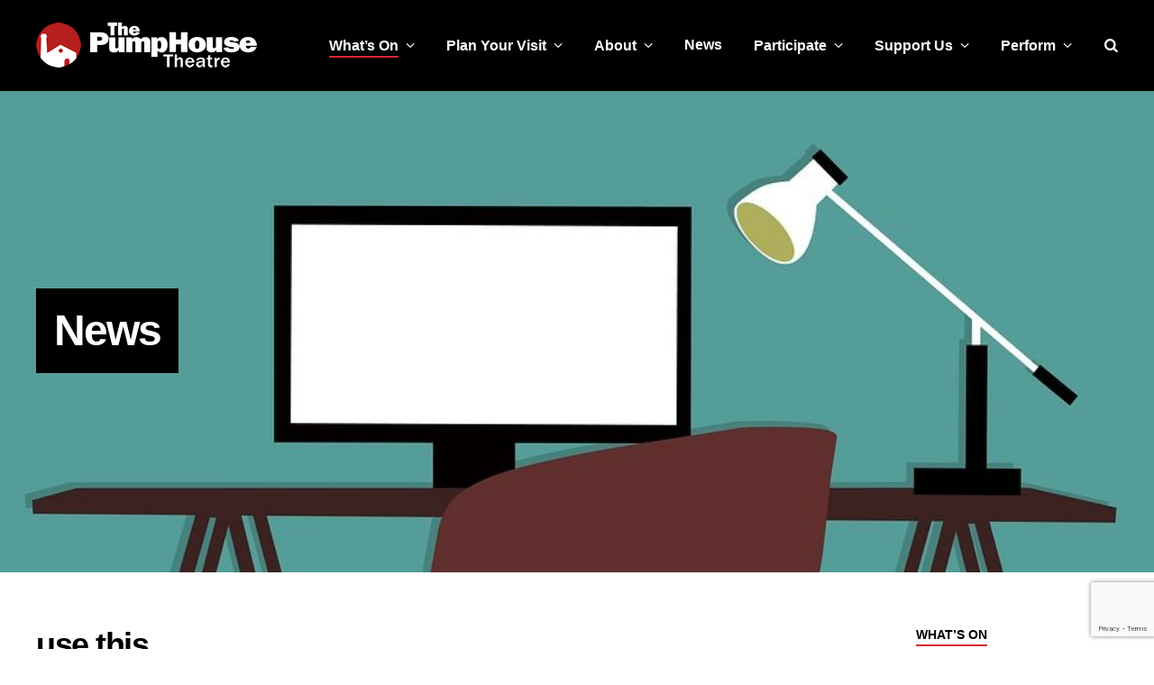

--- FILE ---
content_type: text/html; charset=UTF-8
request_url: https://pumphouse.co.nz/whats-on/show/benedict-cumberbatch-must-die/use-this-2/
body_size: 13297
content:

<!DOCTYPE html>
<html lang="en-NZ">
<head>
	<meta charset="UTF-8">
	<meta name="viewport" content="initial-scale=1.0,width=device-width,shrink-to-fit=no" />
	<meta http-equiv="X-UA-Compatible" content="IE=edge" />
	<link rel="profile" href="http://gmpg.org/xfn/11" />
	<meta name='robots' content='index, follow, max-image-preview:large, max-snippet:-1, max-video-preview:-1' />
	<!-- Pixel Cat Facebook Pixel Code -->
	<script>
	!function(f,b,e,v,n,t,s){if(f.fbq)return;n=f.fbq=function(){n.callMethod?
	n.callMethod.apply(n,arguments):n.queue.push(arguments)};if(!f._fbq)f._fbq=n;
	n.push=n;n.loaded=!0;n.version='2.0';n.queue=[];t=b.createElement(e);t.async=!0;
	t.src=v;s=b.getElementsByTagName(e)[0];s.parentNode.insertBefore(t,s)}(window,
	document,'script','https://connect.facebook.net/en_US/fbevents.js' );
	fbq( 'init', '429949107366386' );	</script>
	<!-- DO NOT MODIFY -->
	<!-- End Facebook Pixel Code -->
	
	<!-- This site is optimized with the Yoast SEO plugin v26.6 - https://yoast.com/wordpress/plugins/seo/ -->
	<title>use this - The PumpHouse Theatre</title>
	<link rel="canonical" href="https://pumphouse.co.nz/whats-on/show/benedict-cumberbatch-must-die/use-this-2/" />
	<meta property="og:locale" content="en_US" />
	<meta property="og:type" content="article" />
	<meta property="og:title" content="use this - The PumpHouse Theatre" />
	<meta property="og:url" content="https://pumphouse.co.nz/whats-on/show/benedict-cumberbatch-must-die/use-this-2/" />
	<meta property="og:site_name" content="The PumpHouse Theatre" />
	<meta property="og:image" content="https://pumphouse.co.nz/whats-on/show/benedict-cumberbatch-must-die/use-this-2" />
	<meta property="og:image:width" content="1" />
	<meta property="og:image:height" content="1" />
	<meta property="og:image:type" content="image/png" />
	<meta name="twitter:card" content="summary_large_image" />
	<script type="application/ld+json" class="yoast-schema-graph">{"@context":"https://schema.org","@graph":[{"@type":"WebPage","@id":"https://pumphouse.co.nz/whats-on/show/benedict-cumberbatch-must-die/use-this-2/","url":"https://pumphouse.co.nz/whats-on/show/benedict-cumberbatch-must-die/use-this-2/","name":"use this - The PumpHouse Theatre","isPartOf":{"@id":"https://pumphouse.co.nz/#website"},"primaryImageOfPage":{"@id":"https://pumphouse.co.nz/whats-on/show/benedict-cumberbatch-must-die/use-this-2/#primaryimage"},"image":{"@id":"https://pumphouse.co.nz/whats-on/show/benedict-cumberbatch-must-die/use-this-2/#primaryimage"},"thumbnailUrl":"https://pumphouse.co.nz/wp-content/uploads/2024/02/use-this.png","datePublished":"2024-02-22T01:10:06+00:00","breadcrumb":{"@id":"https://pumphouse.co.nz/whats-on/show/benedict-cumberbatch-must-die/use-this-2/#breadcrumb"},"inLanguage":"en-NZ","potentialAction":[{"@type":"ReadAction","target":["https://pumphouse.co.nz/whats-on/show/benedict-cumberbatch-must-die/use-this-2/"]}]},{"@type":"ImageObject","inLanguage":"en-NZ","@id":"https://pumphouse.co.nz/whats-on/show/benedict-cumberbatch-must-die/use-this-2/#primaryimage","url":"https://pumphouse.co.nz/wp-content/uploads/2024/02/use-this.png","contentUrl":"https://pumphouse.co.nz/wp-content/uploads/2024/02/use-this.png","width":4961,"height":7016},{"@type":"BreadcrumbList","@id":"https://pumphouse.co.nz/whats-on/show/benedict-cumberbatch-must-die/use-this-2/#breadcrumb","itemListElement":[{"@type":"ListItem","position":1,"name":"Home","item":"https://pumphouse.co.nz/"},{"@type":"ListItem","position":2,"name":"Benedict Cumberbatch Must Die","item":"https://pumphouse.co.nz/whats-on/show/benedict-cumberbatch-must-die/"},{"@type":"ListItem","position":3,"name":"use this"}]},{"@type":"WebSite","@id":"https://pumphouse.co.nz/#website","url":"https://pumphouse.co.nz/","name":"The PumpHouse Theatre","description":"","publisher":{"@id":"https://pumphouse.co.nz/#organization"},"potentialAction":[{"@type":"SearchAction","target":{"@type":"EntryPoint","urlTemplate":"https://pumphouse.co.nz/search/q={search_term_string}"},"query-input":{"@type":"PropertyValueSpecification","valueRequired":true,"valueName":"search_term_string"}}],"inLanguage":"en-NZ"},{"@type":"Organization","@id":"https://pumphouse.co.nz/#organization","name":"The PumpHouse Theatre","url":"https://pumphouse.co.nz/","logo":{"@type":"ImageObject","inLanguage":"en-NZ","@id":"https://pumphouse.co.nz/#/schema/logo/image/","url":"https://pumphouse.co.nz/wp-content/uploads/2018/03/logo-dark.png","contentUrl":"https://pumphouse.co.nz/wp-content/uploads/2018/03/logo-dark.png","width":245,"height":50,"caption":"The PumpHouse Theatre"},"image":{"@id":"https://pumphouse.co.nz/#/schema/logo/image/"}}]}</script>
	<!-- / Yoast SEO plugin. -->


<meta property="og:image" content="https://pumphouse.co.nz/wp-content/uploads/2018/03/Office-Blog-e1522017216496.jpg" />
<meta property="og:image:width" content="957" />
<meta property="og:image:height" content="400" />
<link rel='dns-prefetch' href='//www.google.com' />
<link rel='dns-prefetch' href='//stats.wp.com' />
<link rel="alternate" type="application/rss+xml" title="The PumpHouse Theatre &raquo; Feed" href="https://pumphouse.co.nz/feed/" />
<link rel="alternate" type="application/rss+xml" title="The PumpHouse Theatre &raquo; Comments Feed" href="https://pumphouse.co.nz/comments/feed/" />
<link rel="alternate" type="application/rss+xml" title="The PumpHouse Theatre &raquo; use this Comments Feed" href="https://pumphouse.co.nz/whats-on/show/benedict-cumberbatch-must-die/use-this-2/feed/" />
<link rel="alternate" title="oEmbed (JSON)" type="application/json+oembed" href="https://pumphouse.co.nz/wp-json/oembed/1.0/embed?url=https%3A%2F%2Fpumphouse.co.nz%2Fwhats-on%2Fshow%2Fbenedict-cumberbatch-must-die%2Fuse-this-2%2F" />
<link rel="alternate" title="oEmbed (XML)" type="text/xml+oembed" href="https://pumphouse.co.nz/wp-json/oembed/1.0/embed?url=https%3A%2F%2Fpumphouse.co.nz%2Fwhats-on%2Fshow%2Fbenedict-cumberbatch-must-die%2Fuse-this-2%2F&#038;format=xml" />
<style id='wp-img-auto-sizes-contain-inline-css' type='text/css'>
img:is([sizes=auto i],[sizes^="auto," i]){contain-intrinsic-size:3000px 1500px}
/*# sourceURL=wp-img-auto-sizes-contain-inline-css */
</style>
<style id='wp-emoji-styles-inline-css' type='text/css'>

	img.wp-smiley, img.emoji {
		display: inline !important;
		border: none !important;
		box-shadow: none !important;
		height: 1em !important;
		width: 1em !important;
		margin: 0 0.07em !important;
		vertical-align: -0.1em !important;
		background: none !important;
		padding: 0 !important;
	}
/*# sourceURL=wp-emoji-styles-inline-css */
</style>
<style id='wp-block-library-inline-css' type='text/css'>
:root{--wp-block-synced-color:#7a00df;--wp-block-synced-color--rgb:122,0,223;--wp-bound-block-color:var(--wp-block-synced-color);--wp-editor-canvas-background:#ddd;--wp-admin-theme-color:#007cba;--wp-admin-theme-color--rgb:0,124,186;--wp-admin-theme-color-darker-10:#006ba1;--wp-admin-theme-color-darker-10--rgb:0,107,160.5;--wp-admin-theme-color-darker-20:#005a87;--wp-admin-theme-color-darker-20--rgb:0,90,135;--wp-admin-border-width-focus:2px}@media (min-resolution:192dpi){:root{--wp-admin-border-width-focus:1.5px}}.wp-element-button{cursor:pointer}:root .has-very-light-gray-background-color{background-color:#eee}:root .has-very-dark-gray-background-color{background-color:#313131}:root .has-very-light-gray-color{color:#eee}:root .has-very-dark-gray-color{color:#313131}:root .has-vivid-green-cyan-to-vivid-cyan-blue-gradient-background{background:linear-gradient(135deg,#00d084,#0693e3)}:root .has-purple-crush-gradient-background{background:linear-gradient(135deg,#34e2e4,#4721fb 50%,#ab1dfe)}:root .has-hazy-dawn-gradient-background{background:linear-gradient(135deg,#faaca8,#dad0ec)}:root .has-subdued-olive-gradient-background{background:linear-gradient(135deg,#fafae1,#67a671)}:root .has-atomic-cream-gradient-background{background:linear-gradient(135deg,#fdd79a,#004a59)}:root .has-nightshade-gradient-background{background:linear-gradient(135deg,#330968,#31cdcf)}:root .has-midnight-gradient-background{background:linear-gradient(135deg,#020381,#2874fc)}:root{--wp--preset--font-size--normal:16px;--wp--preset--font-size--huge:42px}.has-regular-font-size{font-size:1em}.has-larger-font-size{font-size:2.625em}.has-normal-font-size{font-size:var(--wp--preset--font-size--normal)}.has-huge-font-size{font-size:var(--wp--preset--font-size--huge)}.has-text-align-center{text-align:center}.has-text-align-left{text-align:left}.has-text-align-right{text-align:right}.has-fit-text{white-space:nowrap!important}#end-resizable-editor-section{display:none}.aligncenter{clear:both}.items-justified-left{justify-content:flex-start}.items-justified-center{justify-content:center}.items-justified-right{justify-content:flex-end}.items-justified-space-between{justify-content:space-between}.screen-reader-text{border:0;clip-path:inset(50%);height:1px;margin:-1px;overflow:hidden;padding:0;position:absolute;width:1px;word-wrap:normal!important}.screen-reader-text:focus{background-color:#ddd;clip-path:none;color:#444;display:block;font-size:1em;height:auto;left:5px;line-height:normal;padding:15px 23px 14px;text-decoration:none;top:5px;width:auto;z-index:100000}html :where(.has-border-color){border-style:solid}html :where([style*=border-top-color]){border-top-style:solid}html :where([style*=border-right-color]){border-right-style:solid}html :where([style*=border-bottom-color]){border-bottom-style:solid}html :where([style*=border-left-color]){border-left-style:solid}html :where([style*=border-width]){border-style:solid}html :where([style*=border-top-width]){border-top-style:solid}html :where([style*=border-right-width]){border-right-style:solid}html :where([style*=border-bottom-width]){border-bottom-style:solid}html :where([style*=border-left-width]){border-left-style:solid}html :where(img[class*=wp-image-]){height:auto;max-width:100%}:where(figure){margin:0 0 1em}html :where(.is-position-sticky){--wp-admin--admin-bar--position-offset:var(--wp-admin--admin-bar--height,0px)}@media screen and (max-width:600px){html :where(.is-position-sticky){--wp-admin--admin-bar--position-offset:0px}}

/*# sourceURL=wp-block-library-inline-css */
</style><style id='global-styles-inline-css' type='text/css'>
:root{--wp--preset--aspect-ratio--square: 1;--wp--preset--aspect-ratio--4-3: 4/3;--wp--preset--aspect-ratio--3-4: 3/4;--wp--preset--aspect-ratio--3-2: 3/2;--wp--preset--aspect-ratio--2-3: 2/3;--wp--preset--aspect-ratio--16-9: 16/9;--wp--preset--aspect-ratio--9-16: 9/16;--wp--preset--color--black: #000000;--wp--preset--color--cyan-bluish-gray: #abb8c3;--wp--preset--color--white: #ffffff;--wp--preset--color--pale-pink: #f78da7;--wp--preset--color--vivid-red: #cf2e2e;--wp--preset--color--luminous-vivid-orange: #ff6900;--wp--preset--color--luminous-vivid-amber: #fcb900;--wp--preset--color--light-green-cyan: #7bdcb5;--wp--preset--color--vivid-green-cyan: #00d084;--wp--preset--color--pale-cyan-blue: #8ed1fc;--wp--preset--color--vivid-cyan-blue: #0693e3;--wp--preset--color--vivid-purple: #9b51e0;--wp--preset--gradient--vivid-cyan-blue-to-vivid-purple: linear-gradient(135deg,rgb(6,147,227) 0%,rgb(155,81,224) 100%);--wp--preset--gradient--light-green-cyan-to-vivid-green-cyan: linear-gradient(135deg,rgb(122,220,180) 0%,rgb(0,208,130) 100%);--wp--preset--gradient--luminous-vivid-amber-to-luminous-vivid-orange: linear-gradient(135deg,rgb(252,185,0) 0%,rgb(255,105,0) 100%);--wp--preset--gradient--luminous-vivid-orange-to-vivid-red: linear-gradient(135deg,rgb(255,105,0) 0%,rgb(207,46,46) 100%);--wp--preset--gradient--very-light-gray-to-cyan-bluish-gray: linear-gradient(135deg,rgb(238,238,238) 0%,rgb(169,184,195) 100%);--wp--preset--gradient--cool-to-warm-spectrum: linear-gradient(135deg,rgb(74,234,220) 0%,rgb(151,120,209) 20%,rgb(207,42,186) 40%,rgb(238,44,130) 60%,rgb(251,105,98) 80%,rgb(254,248,76) 100%);--wp--preset--gradient--blush-light-purple: linear-gradient(135deg,rgb(255,206,236) 0%,rgb(152,150,240) 100%);--wp--preset--gradient--blush-bordeaux: linear-gradient(135deg,rgb(254,205,165) 0%,rgb(254,45,45) 50%,rgb(107,0,62) 100%);--wp--preset--gradient--luminous-dusk: linear-gradient(135deg,rgb(255,203,112) 0%,rgb(199,81,192) 50%,rgb(65,88,208) 100%);--wp--preset--gradient--pale-ocean: linear-gradient(135deg,rgb(255,245,203) 0%,rgb(182,227,212) 50%,rgb(51,167,181) 100%);--wp--preset--gradient--electric-grass: linear-gradient(135deg,rgb(202,248,128) 0%,rgb(113,206,126) 100%);--wp--preset--gradient--midnight: linear-gradient(135deg,rgb(2,3,129) 0%,rgb(40,116,252) 100%);--wp--preset--font-size--small: 13px;--wp--preset--font-size--medium: 20px;--wp--preset--font-size--large: 36px;--wp--preset--font-size--x-large: 42px;--wp--preset--spacing--20: 0.44rem;--wp--preset--spacing--30: 0.67rem;--wp--preset--spacing--40: 1rem;--wp--preset--spacing--50: 1.5rem;--wp--preset--spacing--60: 2.25rem;--wp--preset--spacing--70: 3.38rem;--wp--preset--spacing--80: 5.06rem;--wp--preset--shadow--natural: 6px 6px 9px rgba(0, 0, 0, 0.2);--wp--preset--shadow--deep: 12px 12px 50px rgba(0, 0, 0, 0.4);--wp--preset--shadow--sharp: 6px 6px 0px rgba(0, 0, 0, 0.2);--wp--preset--shadow--outlined: 6px 6px 0px -3px rgb(255, 255, 255), 6px 6px rgb(0, 0, 0);--wp--preset--shadow--crisp: 6px 6px 0px rgb(0, 0, 0);}:where(.is-layout-flex){gap: 0.5em;}:where(.is-layout-grid){gap: 0.5em;}body .is-layout-flex{display: flex;}.is-layout-flex{flex-wrap: wrap;align-items: center;}.is-layout-flex > :is(*, div){margin: 0;}body .is-layout-grid{display: grid;}.is-layout-grid > :is(*, div){margin: 0;}:where(.wp-block-columns.is-layout-flex){gap: 2em;}:where(.wp-block-columns.is-layout-grid){gap: 2em;}:where(.wp-block-post-template.is-layout-flex){gap: 1.25em;}:where(.wp-block-post-template.is-layout-grid){gap: 1.25em;}.has-black-color{color: var(--wp--preset--color--black) !important;}.has-cyan-bluish-gray-color{color: var(--wp--preset--color--cyan-bluish-gray) !important;}.has-white-color{color: var(--wp--preset--color--white) !important;}.has-pale-pink-color{color: var(--wp--preset--color--pale-pink) !important;}.has-vivid-red-color{color: var(--wp--preset--color--vivid-red) !important;}.has-luminous-vivid-orange-color{color: var(--wp--preset--color--luminous-vivid-orange) !important;}.has-luminous-vivid-amber-color{color: var(--wp--preset--color--luminous-vivid-amber) !important;}.has-light-green-cyan-color{color: var(--wp--preset--color--light-green-cyan) !important;}.has-vivid-green-cyan-color{color: var(--wp--preset--color--vivid-green-cyan) !important;}.has-pale-cyan-blue-color{color: var(--wp--preset--color--pale-cyan-blue) !important;}.has-vivid-cyan-blue-color{color: var(--wp--preset--color--vivid-cyan-blue) !important;}.has-vivid-purple-color{color: var(--wp--preset--color--vivid-purple) !important;}.has-black-background-color{background-color: var(--wp--preset--color--black) !important;}.has-cyan-bluish-gray-background-color{background-color: var(--wp--preset--color--cyan-bluish-gray) !important;}.has-white-background-color{background-color: var(--wp--preset--color--white) !important;}.has-pale-pink-background-color{background-color: var(--wp--preset--color--pale-pink) !important;}.has-vivid-red-background-color{background-color: var(--wp--preset--color--vivid-red) !important;}.has-luminous-vivid-orange-background-color{background-color: var(--wp--preset--color--luminous-vivid-orange) !important;}.has-luminous-vivid-amber-background-color{background-color: var(--wp--preset--color--luminous-vivid-amber) !important;}.has-light-green-cyan-background-color{background-color: var(--wp--preset--color--light-green-cyan) !important;}.has-vivid-green-cyan-background-color{background-color: var(--wp--preset--color--vivid-green-cyan) !important;}.has-pale-cyan-blue-background-color{background-color: var(--wp--preset--color--pale-cyan-blue) !important;}.has-vivid-cyan-blue-background-color{background-color: var(--wp--preset--color--vivid-cyan-blue) !important;}.has-vivid-purple-background-color{background-color: var(--wp--preset--color--vivid-purple) !important;}.has-black-border-color{border-color: var(--wp--preset--color--black) !important;}.has-cyan-bluish-gray-border-color{border-color: var(--wp--preset--color--cyan-bluish-gray) !important;}.has-white-border-color{border-color: var(--wp--preset--color--white) !important;}.has-pale-pink-border-color{border-color: var(--wp--preset--color--pale-pink) !important;}.has-vivid-red-border-color{border-color: var(--wp--preset--color--vivid-red) !important;}.has-luminous-vivid-orange-border-color{border-color: var(--wp--preset--color--luminous-vivid-orange) !important;}.has-luminous-vivid-amber-border-color{border-color: var(--wp--preset--color--luminous-vivid-amber) !important;}.has-light-green-cyan-border-color{border-color: var(--wp--preset--color--light-green-cyan) !important;}.has-vivid-green-cyan-border-color{border-color: var(--wp--preset--color--vivid-green-cyan) !important;}.has-pale-cyan-blue-border-color{border-color: var(--wp--preset--color--pale-cyan-blue) !important;}.has-vivid-cyan-blue-border-color{border-color: var(--wp--preset--color--vivid-cyan-blue) !important;}.has-vivid-purple-border-color{border-color: var(--wp--preset--color--vivid-purple) !important;}.has-vivid-cyan-blue-to-vivid-purple-gradient-background{background: var(--wp--preset--gradient--vivid-cyan-blue-to-vivid-purple) !important;}.has-light-green-cyan-to-vivid-green-cyan-gradient-background{background: var(--wp--preset--gradient--light-green-cyan-to-vivid-green-cyan) !important;}.has-luminous-vivid-amber-to-luminous-vivid-orange-gradient-background{background: var(--wp--preset--gradient--luminous-vivid-amber-to-luminous-vivid-orange) !important;}.has-luminous-vivid-orange-to-vivid-red-gradient-background{background: var(--wp--preset--gradient--luminous-vivid-orange-to-vivid-red) !important;}.has-very-light-gray-to-cyan-bluish-gray-gradient-background{background: var(--wp--preset--gradient--very-light-gray-to-cyan-bluish-gray) !important;}.has-cool-to-warm-spectrum-gradient-background{background: var(--wp--preset--gradient--cool-to-warm-spectrum) !important;}.has-blush-light-purple-gradient-background{background: var(--wp--preset--gradient--blush-light-purple) !important;}.has-blush-bordeaux-gradient-background{background: var(--wp--preset--gradient--blush-bordeaux) !important;}.has-luminous-dusk-gradient-background{background: var(--wp--preset--gradient--luminous-dusk) !important;}.has-pale-ocean-gradient-background{background: var(--wp--preset--gradient--pale-ocean) !important;}.has-electric-grass-gradient-background{background: var(--wp--preset--gradient--electric-grass) !important;}.has-midnight-gradient-background{background: var(--wp--preset--gradient--midnight) !important;}.has-small-font-size{font-size: var(--wp--preset--font-size--small) !important;}.has-medium-font-size{font-size: var(--wp--preset--font-size--medium) !important;}.has-large-font-size{font-size: var(--wp--preset--font-size--large) !important;}.has-x-large-font-size{font-size: var(--wp--preset--font-size--x-large) !important;}
/*# sourceURL=global-styles-inline-css */
</style>

<style id='classic-theme-styles-inline-css' type='text/css'>
/*! This file is auto-generated */
.wp-block-button__link{color:#fff;background-color:#32373c;border-radius:9999px;box-shadow:none;text-decoration:none;padding:calc(.667em + 2px) calc(1.333em + 2px);font-size:1.125em}.wp-block-file__button{background:#32373c;color:#fff;text-decoration:none}
/*# sourceURL=/wp-includes/css/classic-themes.min.css */
</style>
<link rel='stylesheet' id='simple-spoiler-style-css' href='https://pumphouse.co.nz/wp-content/plugins/simple-spoiler/css/simple-spoiler.min.css?ver=1.5' type='text/css' media='all' />
<link rel='stylesheet' id='mimetypes-link-icons-css' href='https://pumphouse.co.nz/wp-content/plugins/mimetypes-link-icons/css/style.php?cssvars=bXRsaV9oZWlnaHQ9MjQmbXRsaV9pbWFnZV90eXBlPXBuZyZtdGxpX2xlZnRvcnJpZ2h0PWxlZnQmYWN0aXZlX3R5cGVzPWRvY3h8cGRmfHhsc3x4bHN4fHppcA%3D&#038;ver=3.0' type='text/css' media='all' />
<link rel='stylesheet' id='lightgallery-css' href='https://pumphouse.co.nz/wp-content/themes/pumphouse/lightgallery/css/lightgallery.css?ver=1.2.19' type='text/css' media='all' />
<link rel='stylesheet' id='pumphouse-style-css' href='https://pumphouse.co.nz/wp-content/themes/pumphouse/style.css?ver=1674698422' type='text/css' media='all' />
<script type="text/javascript" src="https://pumphouse.co.nz/wp-includes/js/jquery/jquery.min.js?ver=3.7.1" id="jquery-core-js"></script>
<script type="text/javascript" src="https://pumphouse.co.nz/wp-includes/js/jquery/jquery-migrate.min.js?ver=3.4.1" id="jquery-migrate-js"></script>
<script type="text/javascript" src="https://pumphouse.co.nz/wp-content/themes/pumphouse/jquery.fitvids.min.js?ver=1.1" id="fitvids-js"></script>
<script type="text/javascript" src="https://pumphouse.co.nz/wp-content/themes/pumphouse/picturefill.min.js?ver=3.0.2" id="picturefill-js"></script>
<script type="text/javascript" src="https://pumphouse.co.nz/wp-content/themes/pumphouse/js.cookie.min.js?ver=2.1.0" id="js-cookie-js"></script>
<script type="text/javascript" src="https://pumphouse.co.nz/wp-content/themes/pumphouse/jquery.rwdImageMaps.min.js?ver=1.5" id="rwdImageMaps-js"></script>
<script type="text/javascript" src="https://pumphouse.co.nz/wp-content/themes/pumphouse/jscript.js?ver=1674698422" id="pumphouse-jscript-js"></script>
<script type="text/javascript" src="https://pumphouse.co.nz/wp-content/themes/pumphouse/lightgallery/js/lightgallery.min.js?ver=1.2.19" id="lightgallery-js"></script>
<link rel="https://api.w.org/" href="https://pumphouse.co.nz/wp-json/" /><link rel="alternate" title="JSON" type="application/json" href="https://pumphouse.co.nz/wp-json/wp/v2/media/11233" /><link rel="EditURI" type="application/rsd+xml" title="RSD" href="https://pumphouse.co.nz/xmlrpc.php?rsd" />
<meta name="generator" content="WordPress 6.9" />
<link rel='shortlink' href='https://pumphouse.co.nz/?p=11233' />
<meta name="facebook-domain-verification" content="5c4h1a1rpegnh9r342n2l6zhaaoyyl" /><style type="text/css">
		.spoiler-head {
			background: #f1f1f1;
			border: 1px solid #dddddd;
		}
		.spoiler-body {
			background: #fbfbfb;
			border-width: 0 1px 1px 1px;
			border-style: solid;
			border-color: #dddddd;
		}
	</style>	<style>img#wpstats{display:none}</style>
			<script>document.createElement("picture");</script>
	<link rel="icon" href="https://pumphouse.co.nz/wp-content/uploads/2018/03/cropped-LOGOFINAL-01-32x32.png" sizes="32x32" />
<link rel="icon" href="https://pumphouse.co.nz/wp-content/uploads/2018/03/cropped-LOGOFINAL-01-192x192.png" sizes="192x192" />
<link rel="apple-touch-icon" href="https://pumphouse.co.nz/wp-content/uploads/2018/03/cropped-LOGOFINAL-01-180x180.png" />
<meta name="msapplication-TileImage" content="https://pumphouse.co.nz/wp-content/uploads/2018/03/cropped-LOGOFINAL-01-270x270.png" />
	<!-- MailerLite Universal -->
	<script>
	(function(m,a,i,l,e,r){ m['MailerLiteObject']=e;function f(){
	var c={ a:arguments,q:[]};var r=this.push(c);return "number"!=typeof r?r:f.bind(c.q);}
	f.q=f.q||[];m[e]=m[e]||f.bind(f.q);m[e].q=m[e].q||f.q;r=a.createElement(i);
	var _=a.getElementsByTagName(i)[0];r.async=1;r.src=l+'?v'+(~~(new Date().getTime()/1000000));
	_.parentNode.insertBefore(r,_);})(window, document, 'script', 'https://static.mailerlite.com/js/universal.js', 'ml');

	var ml_account = ml('accounts', '1670880', 'g0a5h0k5l0', 'load');
	</script>
	<!-- End MailerLite Universal -->
</head>
<body class="">
<div id="fullwrap">
	<header id="header">
	<div class="container clearfix">
		<div id="logo" itemscope itemtype="http://schema.org/Organization" itemref="footer"><a itemprop="url" href="https://pumphouse.co.nz"><img itemprop="logo" src="https://pumphouse.co.nz/wp-content/themes/pumphouse/images/logo2018.png" srcset="https://pumphouse.co.nz/wp-content/themes/pumphouse/images/logo2018@2x.png 2x" width="245" height="50" alt="The PumpHouse Theatre" /></a></div>
		<nav id="menu">
			<button id="togglemenu"><span>Menu</span></button>
			<button id="togglesearch"><span class="screen-reader-text">Search</span></button>
			<ul id="menu-main-menu" class="menu"><li id="menu-item-94" class="menu-item menu-item-type-post_type menu-item-object-page menu-item-has-children menu-item-94 current-menu-ancestor"><a href="https://pumphouse.co.nz/whats-on/"><span>What’s On</span></a><ul class="sub-menu"><li id="menu-item-6946" class="menu-item menu-item-type-post_type menu-item-object-page menu-item-6946"><a href="https://pumphouse.co.nz/whats-on/creative-talks/"><span>Creative Talks</span></a></li><li id="menu-item-6945" class="menu-item menu-item-type-post_type menu-item-object-page menu-item-6945"><a href="https://pumphouse.co.nz/whats-on/monologue-collab-series/"><span>The PumpHouse Monologue Collab Series</span></a></li><li id="menu-item-138" class="menu-item menu-item-type-post_type menu-item-object-page menu-item-138"><a href="https://pumphouse.co.nz/whats-on/past-shows/"><span>Past Shows</span></a></li></ul></li><li id="menu-item-84" class="menu-item menu-item-type-post_type menu-item-object-page menu-item-has-children menu-item-84"><a href="https://pumphouse.co.nz/visit/"><span>Plan Your Visit</span></a><ul class="sub-menu"><li id="menu-item-263" class="menu-item menu-item-type-post_type menu-item-object-page menu-item-263"><a href="https://pumphouse.co.nz/visit/how-to-book/"><span>How to Book</span></a></li><li id="menu-item-86" class="menu-item menu-item-type-post_type menu-item-object-page menu-item-86"><a href="https://pumphouse.co.nz/visit/contact/"><span>Contact Us</span></a></li><li id="menu-item-85" class="menu-item menu-item-type-post_type menu-item-object-page menu-item-85"><a href="https://pumphouse.co.nz/visit/accessibility/"><span>Accessibility</span></a></li><li id="menu-item-88" class="menu-item menu-item-type-post_type menu-item-object-page menu-item-88"><a href="https://pumphouse.co.nz/visit/find/"><span>How to Find Us</span></a></li><li id="menu-item-89" class="menu-item menu-item-type-post_type menu-item-object-page menu-item-89"><a href="https://pumphouse.co.nz/visit/parking/"><span>Parking</span></a></li><li id="menu-item-262" class="menu-item menu-item-type-post_type menu-item-object-page menu-item-262"><a href="https://pumphouse.co.nz/visit/where-to-sit/"><span>Where to Sit</span></a></li><li id="menu-item-125" class="menu-item menu-item-type-post_type menu-item-object-page menu-item-125"><a href="https://pumphouse.co.nz/whats-on/children/book-school-group/"><span>Book a School Group</span></a></li><li id="menu-item-87" class="menu-item menu-item-type-post_type menu-item-object-page menu-item-87"><a href="https://pumphouse.co.nz/visit/french-rendez-vous-cafe-satellite-bar/"><span>French Rendez-vous Café</span></a></li></ul></li><li id="menu-item-66" class="menu-item menu-item-type-post_type menu-item-object-page menu-item-has-children menu-item-66"><a href="https://pumphouse.co.nz/about/"><span>About</span></a><ul class="sub-menu"><li id="menu-item-69" class="menu-item menu-item-type-post_type menu-item-object-page menu-item-69"><a href="https://pumphouse.co.nz/about/history/"><span>Our History</span></a></li><li id="menu-item-4614" class="menu-item menu-item-type-post_type menu-item-object-page menu-item-4614"><a href="https://pumphouse.co.nz/about/our-ghost/"><span>Our Ghost</span></a></li><li id="menu-item-3341" class="menu-item menu-item-type-post_type menu-item-object-page menu-item-3341"><a href="https://pumphouse.co.nz/about/our-people/"><span>Our People</span></a></li><li id="menu-item-3419" class="menu-item menu-item-type-post_type menu-item-object-page menu-item-3419"><a href="https://pumphouse.co.nz/about/vacancies/"><span>Vacancies</span></a></li><li id="menu-item-293" class="menu-item menu-item-type-post_type menu-item-object-page menu-item-293"><a href="https://pumphouse.co.nz/about/faq/"><span>FAQs</span></a></li><li id="menu-item-126" class="menu-item menu-item-type-post_type menu-item-object-page menu-item-has-children menu-item-126"><a href="https://pumphouse.co.nz/whats-on/children/"><span>Children’s Theatre</span></a><ul class="sub-menu"><li id="menu-item-132" class="menu-item menu-item-type-post_type menu-item-object-page menu-item-132"><a href="https://pumphouse.co.nz/whats-on/children/tim-bray-theatre-company/"><span>Tim Bray Theatre Company</span></a></li><li id="menu-item-127" class="menu-item menu-item-type-post_type menu-item-object-page menu-item-127"><a href="https://pumphouse.co.nz/whats-on/children/holiday-programmes/"><span>Holiday Programmes</span></a></li><li id="menu-item-131" class="menu-item menu-item-type-post_type menu-item-object-page menu-item-131"><a href="https://pumphouse.co.nz/whats-on/children/tiger-talk/"><span>Tiger Talk</span></a></li></ul></li></ul></li><li id="menu-item-67" class="menu-item menu-item-type-post_type menu-item-object-page current_page_parent menu-item-67"><a href="https://pumphouse.co.nz/news/"><span>News</span></a></li><li id="menu-item-133" class="menu-item menu-item-type-post_type menu-item-object-page menu-item-has-children menu-item-133"><a href="https://pumphouse.co.nz/whats-on/participate/"><span>Participate</span></a><ul class="sub-menu"><li id="menu-item-4481" class="menu-item menu-item-type-post_type menu-item-object-page menu-item-4481"><a href="https://pumphouse.co.nz/whats-on/participate/your-mental-health/"><span>Your Mental Health</span></a></li><li id="menu-item-134" class="menu-item menu-item-type-post_type menu-item-object-page menu-item-134"><a href="https://pumphouse.co.nz/whats-on/participate/theatre-workshops/"><span>Education and Workshops</span></a></li><li id="menu-item-136" class="menu-item menu-item-type-post_type menu-item-object-page menu-item-136"><a href="https://pumphouse.co.nz/whats-on/participate/volunteer/"><span>Volunteer at The PumpHouse</span></a></li><li id="menu-item-135" class="menu-item menu-item-type-post_type menu-item-object-page menu-item-135"><a href="https://pumphouse.co.nz/whats-on/participate/theatre-companies/"><span>Join a Theatre Company</span></a></li><li id="menu-item-1545" class="menu-item menu-item-type-post_type menu-item-object-page menu-item-1545"><a href="https://pumphouse.co.nz/join-our-choir/"><span>Join our Christmas Community Choir</span></a></li></ul></li><li id="menu-item-92" class="menu-item menu-item-type-post_type menu-item-object-page menu-item-has-children menu-item-92"><a href="https://pumphouse.co.nz/support/"><span>Support Us</span></a><ul class="sub-menu"><li id="menu-item-437" class="menu-item menu-item-type-post_type menu-item-object-page menu-item-437"><a href="https://pumphouse.co.nz/support/join/"><span>Join Friends of The PumpHouse</span></a></li><li id="menu-item-438" class="menu-item menu-item-type-post_type menu-item-object-page menu-item-438"><a href="https://pumphouse.co.nz/support/donate-now/"><span>Donate Now</span></a></li><li id="menu-item-91" class="menu-item menu-item-type-post_type menu-item-object-page menu-item-91"><a href="https://pumphouse.co.nz/support/projects/"><span>Fundraising Projects</span></a></li><li id="menu-item-93" class="menu-item menu-item-type-post_type menu-item-object-page menu-item-93"><a href="https://pumphouse.co.nz/support/funders-partners/"><span>Funders and Partners</span></a></li></ul></li><li id="menu-item-72" class="menu-item menu-item-type-post_type menu-item-object-page menu-item-has-children menu-item-72"><a href="https://pumphouse.co.nz/perform/"><span>Perform</span></a><ul class="sub-menu"><li id="menu-item-77" class="menu-item menu-item-type-post_type menu-item-object-page menu-item-has-children menu-item-77"><a href="https://pumphouse.co.nz/perform/venue-hire/"><span>Venue Hire</span></a><ul class="sub-menu"><li id="menu-item-81" class="menu-item menu-item-type-post_type menu-item-object-page menu-item-81"><a href="https://pumphouse.co.nz/perform/venue-hire/genevieve-becroft-auditorium/"><span>Genevieve Becroft Auditorium</span></a></li><li id="menu-item-78" class="menu-item menu-item-type-post_type menu-item-object-page menu-item-78"><a href="https://pumphouse.co.nz/perform/venue-hire/outdoor-amphitheatre/"><span>Outdoor Amphitheatre</span></a></li><li id="menu-item-79" class="menu-item menu-item-type-post_type menu-item-object-page menu-item-79"><a href="https://pumphouse.co.nz/perform/venue-hire/coal-bunker-studio/"><span>Coal Bunker Studio</span></a></li></ul></li><li id="menu-item-76" class="menu-item menu-item-type-post_type menu-item-object-page menu-item-76"><a href="https://pumphouse.co.nz/?page_id=49"><span>Ticketing and Marketing</span></a></li><li id="menu-item-74" class="menu-item menu-item-type-post_type menu-item-object-page menu-item-74"><a href="https://pumphouse.co.nz/perform/funding/"><span>How to Find Funding</span></a></li><li id="menu-item-75" class="menu-item menu-item-type-post_type menu-item-object-page menu-item-has-children menu-item-75"><a href="https://pumphouse.co.nz/perform/producers/"><span>Information for Hirers</span></a><ul class="sub-menu"><li id="menu-item-83" class="menu-item menu-item-type-post_type menu-item-object-page menu-item-83"><a href="https://pumphouse.co.nz/perform/producers/venue-information/"><span>Venue Information</span></a></li><li id="menu-item-2614" class="menu-item menu-item-type-post_type menu-item-object-page menu-item-2614"><a href="https://pumphouse.co.nz/perform/producers/what-we-need-from-you/pre-production-information/"><span>Pre-Production Information</span></a></li><li id="menu-item-73" class="menu-item menu-item-type-post_type menu-item-object-page menu-item-73"><a href="https://pumphouse.co.nz/perform/health-safety/"><span>Health &#038; Safety</span></a></li><li id="menu-item-2611" class="menu-item menu-item-type-post_type menu-item-object-page menu-item-2611"><a href="https://pumphouse.co.nz/perform/health-safety/report-incident-accident/"><span>Report an Incident or Accident</span></a></li></ul></li></ul></li>
</ul>		</nav>
		<div id="search">
		<div class="container">
			<form class="searchform" method="get" action="https://pumphouse.co.nz/search/">
	<div class="inputs">
		<div class="input"><input name="q" type="text" /></div>
		<button type="submit"><span class="screen-reader-text">Search</span></button>
	</div>
</form>
		</div>
		</div>
	</div>
	</header>
	<div id="body">
<div class="banner banner-plain">
		<div class="banner-image" style="height:0;padding-bottom:41.797283176594%;">
		<img width="957" height="400" src="https://pumphouse.co.nz/wp-content/uploads/2018/03/Office-Blog-e1522017216496.jpg" class="attachment-banner size-banner" alt="news" sizes="100vw" decoding="async" fetchpriority="high" srcset="https://pumphouse.co.nz/wp-content/uploads/2018/03/Office-Blog-e1522017216496.jpg 957w, https://pumphouse.co.nz/wp-content/uploads/2018/03/Office-Blog-e1522017216496-712x298.jpg 712w, https://pumphouse.co.nz/wp-content/uploads/2018/03/Office-Blog-e1522017216496-768x321.jpg 768w, https://pumphouse.co.nz/wp-content/uploads/2018/03/Office-Blog-e1522017216496-956x400.jpg 956w, https://pumphouse.co.nz/wp-content/uploads/2018/03/Office-Blog-e1522017216496-191x80.jpg 191w, https://pumphouse.co.nz/wp-content/uploads/2018/03/Office-Blog-e1522017216496-383x160.jpg 383w" />	</div>
	<div class="banner-overlay">
	<div class="banner-overlay-a">
	<div class="banner-overlay-b">
	<div class="container">
		<h1 class="pagetitle">News</h1>
	</div>
	</div>
	</div>
	</div>
</div>

<div class="bodysection">
<div class="container">
	<div id="cols" class="clearfix">
		<main id="main">
		<div id="main-a" class="nobot">
			
			<article class="post firstpost">
				<header class="post-header">
										<h1 class="title">use this</h1>
										<div class="postmeta">By Meg Andrews on 22 February 2024</div>
									</header>
				<div class="content clearfix notop nobot">
					<p class="attachment"><a href='https://pumphouse.co.nz/wp-content/uploads/2024/02/use-this.png'><img decoding="async" width="712" height="1007" src="https://pumphouse.co.nz/wp-content/uploads/2024/02/use-this-712x1007.png" class="attachment-medium size-medium" alt="" srcset="https://pumphouse.co.nz/wp-content/uploads/2024/02/use-this-712x1007.png 712w, https://pumphouse.co.nz/wp-content/uploads/2024/02/use-this-956x1352.png 956w, https://pumphouse.co.nz/wp-content/uploads/2024/02/use-this-768x1086.png 768w, https://pumphouse.co.nz/wp-content/uploads/2024/02/use-this-1086x1536.png 1086w, https://pumphouse.co.nz/wp-content/uploads/2024/02/use-this-1448x2048.png 1448w, https://pumphouse.co.nz/wp-content/uploads/2024/02/use-this-57x80.png 57w, https://pumphouse.co.nz/wp-content/uploads/2024/02/use-this-113x160.png 113w, https://pumphouse.co.nz/wp-content/uploads/2024/02/use-this-1400x1980.png 1400w, https://pumphouse.co.nz/wp-content/uploads/2024/02/use-this-836x1182.png 836w, https://pumphouse.co.nz/wp-content/uploads/2024/02/use-this-418x591.png 418w, https://pumphouse.co.nz/wp-content/uploads/2024/02/use-this-265x375.png 265w" sizes="(max-width: 732px) calc(100vw - 20px), 712px" /></a></p>
				</div>
			</article>

			
							<div class="navigation navigation-blog clearfix">
					<div class="navleft"><a class="btn btn-black" href="https://pumphouse.co.nz/whats-on/show/benedict-cumberbatch-must-die/" rel="prev">&laquo; Previous<span class="hidenarrow"> Post</span></a></div>
					<div class="navright"></div>
				</div>
				
			
					</div>
		</main>

		<aside id="sidebar">
		<nav id="sidemenu" class="nobot">
		<h2 class="menu-item menu-item-type-post_type menu-item-object-page menu-item-has-children menu-item-94 current-menu-ancestor"><a href="https://pumphouse.co.nz/whats-on/"><span>What’s On</span></a></h2><ul class="sub-menu"><li class="menu-item menu-item-type-post_type menu-item-object-page menu-item-6946"><a href="https://pumphouse.co.nz/whats-on/creative-talks/">Creative Talks</a></li><li class="menu-item menu-item-type-post_type menu-item-object-page menu-item-6945"><a href="https://pumphouse.co.nz/whats-on/monologue-collab-series/">The PumpHouse Monologue Collab Series</a></li><li class="menu-item menu-item-type-post_type menu-item-object-page menu-item-138"><a href="https://pumphouse.co.nz/whats-on/past-shows/">Past Shows</a></li></ul>
	</nav>
</aside>
	</div>
</div>
</div>

<div class="subscribebar subscribebar-grey">
<div class="container">
	<div class="subscribebar-wrap">
		<h2>Sign up today for regular updates, special offers and the chance to win free tickets.</h2><!--
		--><p><a class="btn" href="#subscribepopup">Sign up</a></p>
	</div>
</div>
</div>

	</div>
	<footer id="footer">
	<div class="container">
		<div class="threecols">
		<div class="threecols-a">
			<div class="col">
			<div class="col-a notop nobot">
				<p><strong itemprop="name">The PumpHouse Theatre</strong><br />
<span itemscope itemtype="http://schema.org/PostalAddress" itemprop="location"><span itemprop="streetAddress">Killarney Park (off Manurere Avenue)</span><br />
<span itemprop="addressLocality">Takapuna</span></span></p>
<p><a class="underline maplink" href="https://pumphouse.co.nz/visit/find/">Getting here</a></p>
			</div>
			</div><!--
			--><div class="col">
			<div class="col-a notop nobot">
				<p><span itemprop="contactPoint" itemscope itemtype="http://schema.org/ContactPoint"><strong>Box Office:</strong> <a itemprop="telephone" href="tel:+6494898360" content="+6494898360"><span class="prefernobreak">09 489 8360</span></a><meta itemprop="contactType" content="sales" /></span><br />
<span itemprop="contactPoint" itemscope itemtype="http://schema.org/ContactPoint"><strong>Administration:</strong> <a itemprop="telephone" href="tel:+6494862386" content="+6494862386"><span class="prefernobreak">09 486 2386</span></a><meta itemprop="contactType" content="customer service" /></span></p>
<p><a itemprop="email" href="mailto:info@pumphouse.co.nz">info@pumphouse.co.nz</a></p>
<p><span itemscope itemtype="http://schema.org/PostalAddress" itemprop="address"><span class="prefernobreak">PO Box <span itemprop="postOfficeBoxNumber">331137</span>,</span> <span class="prefernobreak"><span itemprop="addressLocality">Takapuna</span> <span itemprop="postalCode">0740</span></span></span></p>
			</div>
			</div><!--
			--><div class="col">
			<div class="col-a notop nobot">
						<div class="socialicons">
			<ul id="menu-social-links" class="menu"><li id="menu-item-424" class="menu-item menu-item-type-custom menu-item-object-custom menu-item-424"><a href="https://www.facebook.com/thepumphouse/" itemprop="sameAs"><span class="screen-reader-text">Facebook</span></a></li><li id="menu-item-425" class="menu-item menu-item-type-custom menu-item-object-custom menu-item-425"><a href="https://twitter.com/thepumphouse" itemprop="sameAs"><span class="screen-reader-text">Twitter</span></a></li><li id="menu-item-426" class="menu-item menu-item-type-custom menu-item-object-custom menu-item-426"><a href="https://www.instagram.com/thepumphousetheatre/" itemprop="sameAs"><span class="screen-reader-text">Instagram</span></a></li><li id="menu-item-427" class="menu-item menu-item-type-custom menu-item-object-custom menu-item-427"><a href="https://www.youtube.com/channel/UCP7Zmcyzt4uKFsV2P6I1_0A" itemprop="sameAs"><span class="screen-reader-text">YouTube</span></a></li>
</ul>		</div>
		
<p><a class="underline" href="#subscribepopup">Get our newsletter</a></p>
			</div>
			</div>
		</div>
		</div>

		
		<div class="supported">
			<h2>Supported by</h2>

			<div class="photogrid">
				<ul>
					<li><div class="li-a"><img width="166" height="60" src="https://pumphouse.co.nz/wp-content/uploads/2016/07/devonport-takapuna-local-board-gs-166x60.png" class="attachment-166x60-nocrop size-166x60-nocrop" alt="" decoding="async" loading="lazy" srcset="https://pumphouse.co.nz/wp-content/uploads/2016/07/devonport-takapuna-local-board-gs-166x60.png 166w, https://pumphouse.co.nz/wp-content/uploads/2016/07/devonport-takapuna-local-board-gs-221x80.png 221w, https://pumphouse.co.nz/wp-content/uploads/2016/07/devonport-takapuna-local-board-gs.png 332w" sizes="auto, (max-width: 186px) calc(100vw - 20px), 166px" /></div></li><li><div class="li-a"><img width="166" height="60" src="https://pumphouse.co.nz/wp-content/uploads/2016/07/foundation-north-gs-166x60.png" class="attachment-166x60-nocrop size-166x60-nocrop" alt="" decoding="async" loading="lazy" srcset="https://pumphouse.co.nz/wp-content/uploads/2016/07/foundation-north-gs-166x60.png 166w, https://pumphouse.co.nz/wp-content/uploads/2016/07/foundation-north-gs-221x80.png 221w, https://pumphouse.co.nz/wp-content/uploads/2016/07/foundation-north-gs.png 332w" sizes="auto, (max-width: 186px) calc(100vw - 20px), 166px" /></div></li><li><div class="li-a"><img width="166" height="60" src="https://pumphouse.co.nz/wp-content/uploads/2016/07/pub-charity-gs-166x60.png" class="attachment-166x60-nocrop size-166x60-nocrop" alt="" decoding="async" loading="lazy" srcset="https://pumphouse.co.nz/wp-content/uploads/2016/07/pub-charity-gs-166x60.png 166w, https://pumphouse.co.nz/wp-content/uploads/2016/07/pub-charity-gs-221x80.png 221w, https://pumphouse.co.nz/wp-content/uploads/2016/07/pub-charity-gs.png 332w" sizes="auto, (max-width: 186px) calc(100vw - 20px), 166px" /></div></li><li><div class="li-a"><img width="166" height="60" src="https://pumphouse.co.nz/wp-content/uploads/2016/07/the-lion-foundation-gs-166x60.png" class="attachment-166x60-nocrop size-166x60-nocrop" alt="" decoding="async" loading="lazy" srcset="https://pumphouse.co.nz/wp-content/uploads/2016/07/the-lion-foundation-gs-166x60.png 166w, https://pumphouse.co.nz/wp-content/uploads/2016/07/the-lion-foundation-gs-221x80.png 221w, https://pumphouse.co.nz/wp-content/uploads/2016/07/the-lion-foundation-gs.png 332w" sizes="auto, (max-width: 186px) calc(100vw - 20px), 166px" /></div></li>				</ul>
			</div>
		</div>

		
		<div class="ftmenu">
			<ul id="menu-footer-menu" class="menu"><li>&copy; 2026 The PumpHouse Theatre</li><li id="menu-item-378" class="menu-item menu-item-type-post_type menu-item-object-page menu-item-378"><a href="https://pumphouse.co.nz/terms/">Terms and Conditions</a></li><li id="menu-item-377" class="menu-item menu-item-type-post_type menu-item-object-page menu-item-377"><a href="https://pumphouse.co.nz/privacy-policy/">Privacy</a></li><li id="menu-item-379" class="menu-item menu-item-type-custom menu-item-object-custom menu-item-379"><a href="http://www.cre8d-design.com">Design by cre8d</a></li>
</ul>		</div>

	</div>
	</footer>
</div>
<div class="subscribepopup-1"></div>
<div class="subscribepopup-2">
	<button class="close"><span class="screen-reader-text">Close</span></button>
	<div class="ml-form-embed"
  data-account="1670880:g0a5h0k5l0"
  data-form="1527382:s8m2p5">
</div></div>
<script type="speculationrules">
{"prefetch":[{"source":"document","where":{"and":[{"href_matches":"/*"},{"not":{"href_matches":["/wp-*.php","/wp-admin/*","/wp-content/uploads/*","/wp-content/*","/wp-content/plugins/*","/wp-content/themes/pumphouse/*","/*\\?(.+)"]}},{"not":{"selector_matches":"a[rel~=\"nofollow\"]"}},{"not":{"selector_matches":".no-prefetch, .no-prefetch a"}}]},"eagerness":"conservative"}]}
</script>
<script type="text/javascript" src="https://pumphouse.co.nz/wp-content/plugins/simple-spoiler/js/simple-spoiler.min.js?ver=1.5" id="simple-spoiler-script-js"></script>
<script type="text/javascript" id="mimetypes-link-icons-js-extra">
/* <![CDATA[ */
var i18n_mtli = {"hidethings":"1","enable_async":"","enable_async_debug":"","avoid_selector":".wp-caption"};
//# sourceURL=mimetypes-link-icons-js-extra
/* ]]> */
</script>
<script type="text/javascript" src="https://pumphouse.co.nz/wp-content/plugins/mimetypes-link-icons/js/mtli-str-replace.min.js?ver=3.1.0" id="mimetypes-link-icons-js"></script>
<script type="text/javascript" id="gforms_recaptcha_recaptcha-js-extra">
/* <![CDATA[ */
var gforms_recaptcha_recaptcha_strings = {"nonce":"566d45fbee","disconnect":"Disconnecting","change_connection_type":"Resetting","spinner":"https://pumphouse.co.nz/wp-content/plugins/gravityforms/images/spinner.svg","connection_type":"classic","disable_badge":"","change_connection_type_title":"Change Connection Type","change_connection_type_message":"Changing the connection type will delete your current settings.  Do you want to proceed?","disconnect_title":"Disconnect","disconnect_message":"Disconnecting from reCAPTCHA will delete your current settings.  Do you want to proceed?","site_key":"6Lf5gjcrAAAAAK6I8i-FslTtFT5dXT8gTHG-1tLW"};
//# sourceURL=gforms_recaptcha_recaptcha-js-extra
/* ]]> */
</script>
<script type="text/javascript" src="https://www.google.com/recaptcha/api.js?render=6Lf5gjcrAAAAAK6I8i-FslTtFT5dXT8gTHG-1tLW&amp;ver=2.1.0" id="gforms_recaptcha_recaptcha-js" defer="defer" data-wp-strategy="defer"></script>
<script type="text/javascript" src="https://pumphouse.co.nz/wp-content/plugins/gravityformsrecaptcha/js/frontend.min.js?ver=2.1.0" id="gforms_recaptcha_frontend-js" defer="defer" data-wp-strategy="defer"></script>
<script type="text/javascript" id="jetpack-stats-js-before">
/* <![CDATA[ */
_stq = window._stq || [];
_stq.push([ "view", JSON.parse("{\"v\":\"ext\",\"blog\":\"114892625\",\"post\":\"11233\",\"tz\":\"13\",\"srv\":\"pumphouse.co.nz\",\"j\":\"1:15.3.1\"}") ]);
_stq.push([ "clickTrackerInit", "114892625", "11233" ]);
//# sourceURL=jetpack-stats-js-before
/* ]]> */
</script>
<script type="text/javascript" src="https://stats.wp.com/e-202602.js" id="jetpack-stats-js" defer="defer" data-wp-strategy="defer"></script>
<script type="text/javascript" id="fca_pc_client_js-js-extra">
/* <![CDATA[ */
var fcaPcEvents = [];
var fcaPcPost = {"title":"use this","type":"attachment","id":"11233","categories":[]};
var fcaPcOptions = {"pixel_types":["Facebook Pixel"],"capis":[],"ajax_url":"https://pumphouse.co.nz/wp-admin/admin-ajax.php","debug":"","edd_currency":"USD","nonce":"99c31a381a","utm_support":"","user_parameters":"","edd_enabled":"","edd_delay":"0","woo_enabled":"","woo_delay":"0","woo_order_cookie":"","video_enabled":""};
//# sourceURL=fca_pc_client_js-js-extra
/* ]]> */
</script>
<script type="text/javascript" src="https://pumphouse.co.nz/wp-content/plugins/facebook-conversion-pixel/pixel-cat.min.js?ver=3.2.0" id="fca_pc_client_js-js"></script>
<script type="text/javascript" src="https://pumphouse.co.nz/wp-content/plugins/facebook-conversion-pixel/video.js?ver=6.9" id="fca_pc_video_js-js"></script>
<script id="wp-emoji-settings" type="application/json">
{"baseUrl":"https://s.w.org/images/core/emoji/17.0.2/72x72/","ext":".png","svgUrl":"https://s.w.org/images/core/emoji/17.0.2/svg/","svgExt":".svg","source":{"concatemoji":"https://pumphouse.co.nz/wp-includes/js/wp-emoji-release.min.js?ver=6.9"}}
</script>
<script type="module">
/* <![CDATA[ */
/*! This file is auto-generated */
const a=JSON.parse(document.getElementById("wp-emoji-settings").textContent),o=(window._wpemojiSettings=a,"wpEmojiSettingsSupports"),s=["flag","emoji"];function i(e){try{var t={supportTests:e,timestamp:(new Date).valueOf()};sessionStorage.setItem(o,JSON.stringify(t))}catch(e){}}function c(e,t,n){e.clearRect(0,0,e.canvas.width,e.canvas.height),e.fillText(t,0,0);t=new Uint32Array(e.getImageData(0,0,e.canvas.width,e.canvas.height).data);e.clearRect(0,0,e.canvas.width,e.canvas.height),e.fillText(n,0,0);const a=new Uint32Array(e.getImageData(0,0,e.canvas.width,e.canvas.height).data);return t.every((e,t)=>e===a[t])}function p(e,t){e.clearRect(0,0,e.canvas.width,e.canvas.height),e.fillText(t,0,0);var n=e.getImageData(16,16,1,1);for(let e=0;e<n.data.length;e++)if(0!==n.data[e])return!1;return!0}function u(e,t,n,a){switch(t){case"flag":return n(e,"\ud83c\udff3\ufe0f\u200d\u26a7\ufe0f","\ud83c\udff3\ufe0f\u200b\u26a7\ufe0f")?!1:!n(e,"\ud83c\udde8\ud83c\uddf6","\ud83c\udde8\u200b\ud83c\uddf6")&&!n(e,"\ud83c\udff4\udb40\udc67\udb40\udc62\udb40\udc65\udb40\udc6e\udb40\udc67\udb40\udc7f","\ud83c\udff4\u200b\udb40\udc67\u200b\udb40\udc62\u200b\udb40\udc65\u200b\udb40\udc6e\u200b\udb40\udc67\u200b\udb40\udc7f");case"emoji":return!a(e,"\ud83e\u1fac8")}return!1}function f(e,t,n,a){let r;const o=(r="undefined"!=typeof WorkerGlobalScope&&self instanceof WorkerGlobalScope?new OffscreenCanvas(300,150):document.createElement("canvas")).getContext("2d",{willReadFrequently:!0}),s=(o.textBaseline="top",o.font="600 32px Arial",{});return e.forEach(e=>{s[e]=t(o,e,n,a)}),s}function r(e){var t=document.createElement("script");t.src=e,t.defer=!0,document.head.appendChild(t)}a.supports={everything:!0,everythingExceptFlag:!0},new Promise(t=>{let n=function(){try{var e=JSON.parse(sessionStorage.getItem(o));if("object"==typeof e&&"number"==typeof e.timestamp&&(new Date).valueOf()<e.timestamp+604800&&"object"==typeof e.supportTests)return e.supportTests}catch(e){}return null}();if(!n){if("undefined"!=typeof Worker&&"undefined"!=typeof OffscreenCanvas&&"undefined"!=typeof URL&&URL.createObjectURL&&"undefined"!=typeof Blob)try{var e="postMessage("+f.toString()+"("+[JSON.stringify(s),u.toString(),c.toString(),p.toString()].join(",")+"));",a=new Blob([e],{type:"text/javascript"});const r=new Worker(URL.createObjectURL(a),{name:"wpTestEmojiSupports"});return void(r.onmessage=e=>{i(n=e.data),r.terminate(),t(n)})}catch(e){}i(n=f(s,u,c,p))}t(n)}).then(e=>{for(const n in e)a.supports[n]=e[n],a.supports.everything=a.supports.everything&&a.supports[n],"flag"!==n&&(a.supports.everythingExceptFlag=a.supports.everythingExceptFlag&&a.supports[n]);var t;a.supports.everythingExceptFlag=a.supports.everythingExceptFlag&&!a.supports.flag,a.supports.everything||((t=a.source||{}).concatemoji?r(t.concatemoji):t.wpemoji&&t.twemoji&&(r(t.twemoji),r(t.wpemoji)))});
//# sourceURL=https://pumphouse.co.nz/wp-includes/js/wp-emoji-loader.min.js
/* ]]> */
</script>
</body>
</html>

--- FILE ---
content_type: text/html; charset=utf-8
request_url: https://www.google.com/recaptcha/api2/anchor?ar=1&k=6Lf5gjcrAAAAAK6I8i-FslTtFT5dXT8gTHG-1tLW&co=aHR0cHM6Ly9wdW1waG91c2UuY28ubno6NDQz&hl=en&v=7gg7H51Q-naNfhmCP3_R47ho&size=invisible&anchor-ms=20000&execute-ms=30000&cb=j3apbj8vr4cu
body_size: 48223
content:
<!DOCTYPE HTML><html dir="ltr" lang="en"><head><meta http-equiv="Content-Type" content="text/html; charset=UTF-8">
<meta http-equiv="X-UA-Compatible" content="IE=edge">
<title>reCAPTCHA</title>
<style type="text/css">
/* cyrillic-ext */
@font-face {
  font-family: 'Roboto';
  font-style: normal;
  font-weight: 400;
  font-stretch: 100%;
  src: url(//fonts.gstatic.com/s/roboto/v48/KFO7CnqEu92Fr1ME7kSn66aGLdTylUAMa3GUBHMdazTgWw.woff2) format('woff2');
  unicode-range: U+0460-052F, U+1C80-1C8A, U+20B4, U+2DE0-2DFF, U+A640-A69F, U+FE2E-FE2F;
}
/* cyrillic */
@font-face {
  font-family: 'Roboto';
  font-style: normal;
  font-weight: 400;
  font-stretch: 100%;
  src: url(//fonts.gstatic.com/s/roboto/v48/KFO7CnqEu92Fr1ME7kSn66aGLdTylUAMa3iUBHMdazTgWw.woff2) format('woff2');
  unicode-range: U+0301, U+0400-045F, U+0490-0491, U+04B0-04B1, U+2116;
}
/* greek-ext */
@font-face {
  font-family: 'Roboto';
  font-style: normal;
  font-weight: 400;
  font-stretch: 100%;
  src: url(//fonts.gstatic.com/s/roboto/v48/KFO7CnqEu92Fr1ME7kSn66aGLdTylUAMa3CUBHMdazTgWw.woff2) format('woff2');
  unicode-range: U+1F00-1FFF;
}
/* greek */
@font-face {
  font-family: 'Roboto';
  font-style: normal;
  font-weight: 400;
  font-stretch: 100%;
  src: url(//fonts.gstatic.com/s/roboto/v48/KFO7CnqEu92Fr1ME7kSn66aGLdTylUAMa3-UBHMdazTgWw.woff2) format('woff2');
  unicode-range: U+0370-0377, U+037A-037F, U+0384-038A, U+038C, U+038E-03A1, U+03A3-03FF;
}
/* math */
@font-face {
  font-family: 'Roboto';
  font-style: normal;
  font-weight: 400;
  font-stretch: 100%;
  src: url(//fonts.gstatic.com/s/roboto/v48/KFO7CnqEu92Fr1ME7kSn66aGLdTylUAMawCUBHMdazTgWw.woff2) format('woff2');
  unicode-range: U+0302-0303, U+0305, U+0307-0308, U+0310, U+0312, U+0315, U+031A, U+0326-0327, U+032C, U+032F-0330, U+0332-0333, U+0338, U+033A, U+0346, U+034D, U+0391-03A1, U+03A3-03A9, U+03B1-03C9, U+03D1, U+03D5-03D6, U+03F0-03F1, U+03F4-03F5, U+2016-2017, U+2034-2038, U+203C, U+2040, U+2043, U+2047, U+2050, U+2057, U+205F, U+2070-2071, U+2074-208E, U+2090-209C, U+20D0-20DC, U+20E1, U+20E5-20EF, U+2100-2112, U+2114-2115, U+2117-2121, U+2123-214F, U+2190, U+2192, U+2194-21AE, U+21B0-21E5, U+21F1-21F2, U+21F4-2211, U+2213-2214, U+2216-22FF, U+2308-230B, U+2310, U+2319, U+231C-2321, U+2336-237A, U+237C, U+2395, U+239B-23B7, U+23D0, U+23DC-23E1, U+2474-2475, U+25AF, U+25B3, U+25B7, U+25BD, U+25C1, U+25CA, U+25CC, U+25FB, U+266D-266F, U+27C0-27FF, U+2900-2AFF, U+2B0E-2B11, U+2B30-2B4C, U+2BFE, U+3030, U+FF5B, U+FF5D, U+1D400-1D7FF, U+1EE00-1EEFF;
}
/* symbols */
@font-face {
  font-family: 'Roboto';
  font-style: normal;
  font-weight: 400;
  font-stretch: 100%;
  src: url(//fonts.gstatic.com/s/roboto/v48/KFO7CnqEu92Fr1ME7kSn66aGLdTylUAMaxKUBHMdazTgWw.woff2) format('woff2');
  unicode-range: U+0001-000C, U+000E-001F, U+007F-009F, U+20DD-20E0, U+20E2-20E4, U+2150-218F, U+2190, U+2192, U+2194-2199, U+21AF, U+21E6-21F0, U+21F3, U+2218-2219, U+2299, U+22C4-22C6, U+2300-243F, U+2440-244A, U+2460-24FF, U+25A0-27BF, U+2800-28FF, U+2921-2922, U+2981, U+29BF, U+29EB, U+2B00-2BFF, U+4DC0-4DFF, U+FFF9-FFFB, U+10140-1018E, U+10190-1019C, U+101A0, U+101D0-101FD, U+102E0-102FB, U+10E60-10E7E, U+1D2C0-1D2D3, U+1D2E0-1D37F, U+1F000-1F0FF, U+1F100-1F1AD, U+1F1E6-1F1FF, U+1F30D-1F30F, U+1F315, U+1F31C, U+1F31E, U+1F320-1F32C, U+1F336, U+1F378, U+1F37D, U+1F382, U+1F393-1F39F, U+1F3A7-1F3A8, U+1F3AC-1F3AF, U+1F3C2, U+1F3C4-1F3C6, U+1F3CA-1F3CE, U+1F3D4-1F3E0, U+1F3ED, U+1F3F1-1F3F3, U+1F3F5-1F3F7, U+1F408, U+1F415, U+1F41F, U+1F426, U+1F43F, U+1F441-1F442, U+1F444, U+1F446-1F449, U+1F44C-1F44E, U+1F453, U+1F46A, U+1F47D, U+1F4A3, U+1F4B0, U+1F4B3, U+1F4B9, U+1F4BB, U+1F4BF, U+1F4C8-1F4CB, U+1F4D6, U+1F4DA, U+1F4DF, U+1F4E3-1F4E6, U+1F4EA-1F4ED, U+1F4F7, U+1F4F9-1F4FB, U+1F4FD-1F4FE, U+1F503, U+1F507-1F50B, U+1F50D, U+1F512-1F513, U+1F53E-1F54A, U+1F54F-1F5FA, U+1F610, U+1F650-1F67F, U+1F687, U+1F68D, U+1F691, U+1F694, U+1F698, U+1F6AD, U+1F6B2, U+1F6B9-1F6BA, U+1F6BC, U+1F6C6-1F6CF, U+1F6D3-1F6D7, U+1F6E0-1F6EA, U+1F6F0-1F6F3, U+1F6F7-1F6FC, U+1F700-1F7FF, U+1F800-1F80B, U+1F810-1F847, U+1F850-1F859, U+1F860-1F887, U+1F890-1F8AD, U+1F8B0-1F8BB, U+1F8C0-1F8C1, U+1F900-1F90B, U+1F93B, U+1F946, U+1F984, U+1F996, U+1F9E9, U+1FA00-1FA6F, U+1FA70-1FA7C, U+1FA80-1FA89, U+1FA8F-1FAC6, U+1FACE-1FADC, U+1FADF-1FAE9, U+1FAF0-1FAF8, U+1FB00-1FBFF;
}
/* vietnamese */
@font-face {
  font-family: 'Roboto';
  font-style: normal;
  font-weight: 400;
  font-stretch: 100%;
  src: url(//fonts.gstatic.com/s/roboto/v48/KFO7CnqEu92Fr1ME7kSn66aGLdTylUAMa3OUBHMdazTgWw.woff2) format('woff2');
  unicode-range: U+0102-0103, U+0110-0111, U+0128-0129, U+0168-0169, U+01A0-01A1, U+01AF-01B0, U+0300-0301, U+0303-0304, U+0308-0309, U+0323, U+0329, U+1EA0-1EF9, U+20AB;
}
/* latin-ext */
@font-face {
  font-family: 'Roboto';
  font-style: normal;
  font-weight: 400;
  font-stretch: 100%;
  src: url(//fonts.gstatic.com/s/roboto/v48/KFO7CnqEu92Fr1ME7kSn66aGLdTylUAMa3KUBHMdazTgWw.woff2) format('woff2');
  unicode-range: U+0100-02BA, U+02BD-02C5, U+02C7-02CC, U+02CE-02D7, U+02DD-02FF, U+0304, U+0308, U+0329, U+1D00-1DBF, U+1E00-1E9F, U+1EF2-1EFF, U+2020, U+20A0-20AB, U+20AD-20C0, U+2113, U+2C60-2C7F, U+A720-A7FF;
}
/* latin */
@font-face {
  font-family: 'Roboto';
  font-style: normal;
  font-weight: 400;
  font-stretch: 100%;
  src: url(//fonts.gstatic.com/s/roboto/v48/KFO7CnqEu92Fr1ME7kSn66aGLdTylUAMa3yUBHMdazQ.woff2) format('woff2');
  unicode-range: U+0000-00FF, U+0131, U+0152-0153, U+02BB-02BC, U+02C6, U+02DA, U+02DC, U+0304, U+0308, U+0329, U+2000-206F, U+20AC, U+2122, U+2191, U+2193, U+2212, U+2215, U+FEFF, U+FFFD;
}
/* cyrillic-ext */
@font-face {
  font-family: 'Roboto';
  font-style: normal;
  font-weight: 500;
  font-stretch: 100%;
  src: url(//fonts.gstatic.com/s/roboto/v48/KFO7CnqEu92Fr1ME7kSn66aGLdTylUAMa3GUBHMdazTgWw.woff2) format('woff2');
  unicode-range: U+0460-052F, U+1C80-1C8A, U+20B4, U+2DE0-2DFF, U+A640-A69F, U+FE2E-FE2F;
}
/* cyrillic */
@font-face {
  font-family: 'Roboto';
  font-style: normal;
  font-weight: 500;
  font-stretch: 100%;
  src: url(//fonts.gstatic.com/s/roboto/v48/KFO7CnqEu92Fr1ME7kSn66aGLdTylUAMa3iUBHMdazTgWw.woff2) format('woff2');
  unicode-range: U+0301, U+0400-045F, U+0490-0491, U+04B0-04B1, U+2116;
}
/* greek-ext */
@font-face {
  font-family: 'Roboto';
  font-style: normal;
  font-weight: 500;
  font-stretch: 100%;
  src: url(//fonts.gstatic.com/s/roboto/v48/KFO7CnqEu92Fr1ME7kSn66aGLdTylUAMa3CUBHMdazTgWw.woff2) format('woff2');
  unicode-range: U+1F00-1FFF;
}
/* greek */
@font-face {
  font-family: 'Roboto';
  font-style: normal;
  font-weight: 500;
  font-stretch: 100%;
  src: url(//fonts.gstatic.com/s/roboto/v48/KFO7CnqEu92Fr1ME7kSn66aGLdTylUAMa3-UBHMdazTgWw.woff2) format('woff2');
  unicode-range: U+0370-0377, U+037A-037F, U+0384-038A, U+038C, U+038E-03A1, U+03A3-03FF;
}
/* math */
@font-face {
  font-family: 'Roboto';
  font-style: normal;
  font-weight: 500;
  font-stretch: 100%;
  src: url(//fonts.gstatic.com/s/roboto/v48/KFO7CnqEu92Fr1ME7kSn66aGLdTylUAMawCUBHMdazTgWw.woff2) format('woff2');
  unicode-range: U+0302-0303, U+0305, U+0307-0308, U+0310, U+0312, U+0315, U+031A, U+0326-0327, U+032C, U+032F-0330, U+0332-0333, U+0338, U+033A, U+0346, U+034D, U+0391-03A1, U+03A3-03A9, U+03B1-03C9, U+03D1, U+03D5-03D6, U+03F0-03F1, U+03F4-03F5, U+2016-2017, U+2034-2038, U+203C, U+2040, U+2043, U+2047, U+2050, U+2057, U+205F, U+2070-2071, U+2074-208E, U+2090-209C, U+20D0-20DC, U+20E1, U+20E5-20EF, U+2100-2112, U+2114-2115, U+2117-2121, U+2123-214F, U+2190, U+2192, U+2194-21AE, U+21B0-21E5, U+21F1-21F2, U+21F4-2211, U+2213-2214, U+2216-22FF, U+2308-230B, U+2310, U+2319, U+231C-2321, U+2336-237A, U+237C, U+2395, U+239B-23B7, U+23D0, U+23DC-23E1, U+2474-2475, U+25AF, U+25B3, U+25B7, U+25BD, U+25C1, U+25CA, U+25CC, U+25FB, U+266D-266F, U+27C0-27FF, U+2900-2AFF, U+2B0E-2B11, U+2B30-2B4C, U+2BFE, U+3030, U+FF5B, U+FF5D, U+1D400-1D7FF, U+1EE00-1EEFF;
}
/* symbols */
@font-face {
  font-family: 'Roboto';
  font-style: normal;
  font-weight: 500;
  font-stretch: 100%;
  src: url(//fonts.gstatic.com/s/roboto/v48/KFO7CnqEu92Fr1ME7kSn66aGLdTylUAMaxKUBHMdazTgWw.woff2) format('woff2');
  unicode-range: U+0001-000C, U+000E-001F, U+007F-009F, U+20DD-20E0, U+20E2-20E4, U+2150-218F, U+2190, U+2192, U+2194-2199, U+21AF, U+21E6-21F0, U+21F3, U+2218-2219, U+2299, U+22C4-22C6, U+2300-243F, U+2440-244A, U+2460-24FF, U+25A0-27BF, U+2800-28FF, U+2921-2922, U+2981, U+29BF, U+29EB, U+2B00-2BFF, U+4DC0-4DFF, U+FFF9-FFFB, U+10140-1018E, U+10190-1019C, U+101A0, U+101D0-101FD, U+102E0-102FB, U+10E60-10E7E, U+1D2C0-1D2D3, U+1D2E0-1D37F, U+1F000-1F0FF, U+1F100-1F1AD, U+1F1E6-1F1FF, U+1F30D-1F30F, U+1F315, U+1F31C, U+1F31E, U+1F320-1F32C, U+1F336, U+1F378, U+1F37D, U+1F382, U+1F393-1F39F, U+1F3A7-1F3A8, U+1F3AC-1F3AF, U+1F3C2, U+1F3C4-1F3C6, U+1F3CA-1F3CE, U+1F3D4-1F3E0, U+1F3ED, U+1F3F1-1F3F3, U+1F3F5-1F3F7, U+1F408, U+1F415, U+1F41F, U+1F426, U+1F43F, U+1F441-1F442, U+1F444, U+1F446-1F449, U+1F44C-1F44E, U+1F453, U+1F46A, U+1F47D, U+1F4A3, U+1F4B0, U+1F4B3, U+1F4B9, U+1F4BB, U+1F4BF, U+1F4C8-1F4CB, U+1F4D6, U+1F4DA, U+1F4DF, U+1F4E3-1F4E6, U+1F4EA-1F4ED, U+1F4F7, U+1F4F9-1F4FB, U+1F4FD-1F4FE, U+1F503, U+1F507-1F50B, U+1F50D, U+1F512-1F513, U+1F53E-1F54A, U+1F54F-1F5FA, U+1F610, U+1F650-1F67F, U+1F687, U+1F68D, U+1F691, U+1F694, U+1F698, U+1F6AD, U+1F6B2, U+1F6B9-1F6BA, U+1F6BC, U+1F6C6-1F6CF, U+1F6D3-1F6D7, U+1F6E0-1F6EA, U+1F6F0-1F6F3, U+1F6F7-1F6FC, U+1F700-1F7FF, U+1F800-1F80B, U+1F810-1F847, U+1F850-1F859, U+1F860-1F887, U+1F890-1F8AD, U+1F8B0-1F8BB, U+1F8C0-1F8C1, U+1F900-1F90B, U+1F93B, U+1F946, U+1F984, U+1F996, U+1F9E9, U+1FA00-1FA6F, U+1FA70-1FA7C, U+1FA80-1FA89, U+1FA8F-1FAC6, U+1FACE-1FADC, U+1FADF-1FAE9, U+1FAF0-1FAF8, U+1FB00-1FBFF;
}
/* vietnamese */
@font-face {
  font-family: 'Roboto';
  font-style: normal;
  font-weight: 500;
  font-stretch: 100%;
  src: url(//fonts.gstatic.com/s/roboto/v48/KFO7CnqEu92Fr1ME7kSn66aGLdTylUAMa3OUBHMdazTgWw.woff2) format('woff2');
  unicode-range: U+0102-0103, U+0110-0111, U+0128-0129, U+0168-0169, U+01A0-01A1, U+01AF-01B0, U+0300-0301, U+0303-0304, U+0308-0309, U+0323, U+0329, U+1EA0-1EF9, U+20AB;
}
/* latin-ext */
@font-face {
  font-family: 'Roboto';
  font-style: normal;
  font-weight: 500;
  font-stretch: 100%;
  src: url(//fonts.gstatic.com/s/roboto/v48/KFO7CnqEu92Fr1ME7kSn66aGLdTylUAMa3KUBHMdazTgWw.woff2) format('woff2');
  unicode-range: U+0100-02BA, U+02BD-02C5, U+02C7-02CC, U+02CE-02D7, U+02DD-02FF, U+0304, U+0308, U+0329, U+1D00-1DBF, U+1E00-1E9F, U+1EF2-1EFF, U+2020, U+20A0-20AB, U+20AD-20C0, U+2113, U+2C60-2C7F, U+A720-A7FF;
}
/* latin */
@font-face {
  font-family: 'Roboto';
  font-style: normal;
  font-weight: 500;
  font-stretch: 100%;
  src: url(//fonts.gstatic.com/s/roboto/v48/KFO7CnqEu92Fr1ME7kSn66aGLdTylUAMa3yUBHMdazQ.woff2) format('woff2');
  unicode-range: U+0000-00FF, U+0131, U+0152-0153, U+02BB-02BC, U+02C6, U+02DA, U+02DC, U+0304, U+0308, U+0329, U+2000-206F, U+20AC, U+2122, U+2191, U+2193, U+2212, U+2215, U+FEFF, U+FFFD;
}
/* cyrillic-ext */
@font-face {
  font-family: 'Roboto';
  font-style: normal;
  font-weight: 900;
  font-stretch: 100%;
  src: url(//fonts.gstatic.com/s/roboto/v48/KFO7CnqEu92Fr1ME7kSn66aGLdTylUAMa3GUBHMdazTgWw.woff2) format('woff2');
  unicode-range: U+0460-052F, U+1C80-1C8A, U+20B4, U+2DE0-2DFF, U+A640-A69F, U+FE2E-FE2F;
}
/* cyrillic */
@font-face {
  font-family: 'Roboto';
  font-style: normal;
  font-weight: 900;
  font-stretch: 100%;
  src: url(//fonts.gstatic.com/s/roboto/v48/KFO7CnqEu92Fr1ME7kSn66aGLdTylUAMa3iUBHMdazTgWw.woff2) format('woff2');
  unicode-range: U+0301, U+0400-045F, U+0490-0491, U+04B0-04B1, U+2116;
}
/* greek-ext */
@font-face {
  font-family: 'Roboto';
  font-style: normal;
  font-weight: 900;
  font-stretch: 100%;
  src: url(//fonts.gstatic.com/s/roboto/v48/KFO7CnqEu92Fr1ME7kSn66aGLdTylUAMa3CUBHMdazTgWw.woff2) format('woff2');
  unicode-range: U+1F00-1FFF;
}
/* greek */
@font-face {
  font-family: 'Roboto';
  font-style: normal;
  font-weight: 900;
  font-stretch: 100%;
  src: url(//fonts.gstatic.com/s/roboto/v48/KFO7CnqEu92Fr1ME7kSn66aGLdTylUAMa3-UBHMdazTgWw.woff2) format('woff2');
  unicode-range: U+0370-0377, U+037A-037F, U+0384-038A, U+038C, U+038E-03A1, U+03A3-03FF;
}
/* math */
@font-face {
  font-family: 'Roboto';
  font-style: normal;
  font-weight: 900;
  font-stretch: 100%;
  src: url(//fonts.gstatic.com/s/roboto/v48/KFO7CnqEu92Fr1ME7kSn66aGLdTylUAMawCUBHMdazTgWw.woff2) format('woff2');
  unicode-range: U+0302-0303, U+0305, U+0307-0308, U+0310, U+0312, U+0315, U+031A, U+0326-0327, U+032C, U+032F-0330, U+0332-0333, U+0338, U+033A, U+0346, U+034D, U+0391-03A1, U+03A3-03A9, U+03B1-03C9, U+03D1, U+03D5-03D6, U+03F0-03F1, U+03F4-03F5, U+2016-2017, U+2034-2038, U+203C, U+2040, U+2043, U+2047, U+2050, U+2057, U+205F, U+2070-2071, U+2074-208E, U+2090-209C, U+20D0-20DC, U+20E1, U+20E5-20EF, U+2100-2112, U+2114-2115, U+2117-2121, U+2123-214F, U+2190, U+2192, U+2194-21AE, U+21B0-21E5, U+21F1-21F2, U+21F4-2211, U+2213-2214, U+2216-22FF, U+2308-230B, U+2310, U+2319, U+231C-2321, U+2336-237A, U+237C, U+2395, U+239B-23B7, U+23D0, U+23DC-23E1, U+2474-2475, U+25AF, U+25B3, U+25B7, U+25BD, U+25C1, U+25CA, U+25CC, U+25FB, U+266D-266F, U+27C0-27FF, U+2900-2AFF, U+2B0E-2B11, U+2B30-2B4C, U+2BFE, U+3030, U+FF5B, U+FF5D, U+1D400-1D7FF, U+1EE00-1EEFF;
}
/* symbols */
@font-face {
  font-family: 'Roboto';
  font-style: normal;
  font-weight: 900;
  font-stretch: 100%;
  src: url(//fonts.gstatic.com/s/roboto/v48/KFO7CnqEu92Fr1ME7kSn66aGLdTylUAMaxKUBHMdazTgWw.woff2) format('woff2');
  unicode-range: U+0001-000C, U+000E-001F, U+007F-009F, U+20DD-20E0, U+20E2-20E4, U+2150-218F, U+2190, U+2192, U+2194-2199, U+21AF, U+21E6-21F0, U+21F3, U+2218-2219, U+2299, U+22C4-22C6, U+2300-243F, U+2440-244A, U+2460-24FF, U+25A0-27BF, U+2800-28FF, U+2921-2922, U+2981, U+29BF, U+29EB, U+2B00-2BFF, U+4DC0-4DFF, U+FFF9-FFFB, U+10140-1018E, U+10190-1019C, U+101A0, U+101D0-101FD, U+102E0-102FB, U+10E60-10E7E, U+1D2C0-1D2D3, U+1D2E0-1D37F, U+1F000-1F0FF, U+1F100-1F1AD, U+1F1E6-1F1FF, U+1F30D-1F30F, U+1F315, U+1F31C, U+1F31E, U+1F320-1F32C, U+1F336, U+1F378, U+1F37D, U+1F382, U+1F393-1F39F, U+1F3A7-1F3A8, U+1F3AC-1F3AF, U+1F3C2, U+1F3C4-1F3C6, U+1F3CA-1F3CE, U+1F3D4-1F3E0, U+1F3ED, U+1F3F1-1F3F3, U+1F3F5-1F3F7, U+1F408, U+1F415, U+1F41F, U+1F426, U+1F43F, U+1F441-1F442, U+1F444, U+1F446-1F449, U+1F44C-1F44E, U+1F453, U+1F46A, U+1F47D, U+1F4A3, U+1F4B0, U+1F4B3, U+1F4B9, U+1F4BB, U+1F4BF, U+1F4C8-1F4CB, U+1F4D6, U+1F4DA, U+1F4DF, U+1F4E3-1F4E6, U+1F4EA-1F4ED, U+1F4F7, U+1F4F9-1F4FB, U+1F4FD-1F4FE, U+1F503, U+1F507-1F50B, U+1F50D, U+1F512-1F513, U+1F53E-1F54A, U+1F54F-1F5FA, U+1F610, U+1F650-1F67F, U+1F687, U+1F68D, U+1F691, U+1F694, U+1F698, U+1F6AD, U+1F6B2, U+1F6B9-1F6BA, U+1F6BC, U+1F6C6-1F6CF, U+1F6D3-1F6D7, U+1F6E0-1F6EA, U+1F6F0-1F6F3, U+1F6F7-1F6FC, U+1F700-1F7FF, U+1F800-1F80B, U+1F810-1F847, U+1F850-1F859, U+1F860-1F887, U+1F890-1F8AD, U+1F8B0-1F8BB, U+1F8C0-1F8C1, U+1F900-1F90B, U+1F93B, U+1F946, U+1F984, U+1F996, U+1F9E9, U+1FA00-1FA6F, U+1FA70-1FA7C, U+1FA80-1FA89, U+1FA8F-1FAC6, U+1FACE-1FADC, U+1FADF-1FAE9, U+1FAF0-1FAF8, U+1FB00-1FBFF;
}
/* vietnamese */
@font-face {
  font-family: 'Roboto';
  font-style: normal;
  font-weight: 900;
  font-stretch: 100%;
  src: url(//fonts.gstatic.com/s/roboto/v48/KFO7CnqEu92Fr1ME7kSn66aGLdTylUAMa3OUBHMdazTgWw.woff2) format('woff2');
  unicode-range: U+0102-0103, U+0110-0111, U+0128-0129, U+0168-0169, U+01A0-01A1, U+01AF-01B0, U+0300-0301, U+0303-0304, U+0308-0309, U+0323, U+0329, U+1EA0-1EF9, U+20AB;
}
/* latin-ext */
@font-face {
  font-family: 'Roboto';
  font-style: normal;
  font-weight: 900;
  font-stretch: 100%;
  src: url(//fonts.gstatic.com/s/roboto/v48/KFO7CnqEu92Fr1ME7kSn66aGLdTylUAMa3KUBHMdazTgWw.woff2) format('woff2');
  unicode-range: U+0100-02BA, U+02BD-02C5, U+02C7-02CC, U+02CE-02D7, U+02DD-02FF, U+0304, U+0308, U+0329, U+1D00-1DBF, U+1E00-1E9F, U+1EF2-1EFF, U+2020, U+20A0-20AB, U+20AD-20C0, U+2113, U+2C60-2C7F, U+A720-A7FF;
}
/* latin */
@font-face {
  font-family: 'Roboto';
  font-style: normal;
  font-weight: 900;
  font-stretch: 100%;
  src: url(//fonts.gstatic.com/s/roboto/v48/KFO7CnqEu92Fr1ME7kSn66aGLdTylUAMa3yUBHMdazQ.woff2) format('woff2');
  unicode-range: U+0000-00FF, U+0131, U+0152-0153, U+02BB-02BC, U+02C6, U+02DA, U+02DC, U+0304, U+0308, U+0329, U+2000-206F, U+20AC, U+2122, U+2191, U+2193, U+2212, U+2215, U+FEFF, U+FFFD;
}

</style>
<link rel="stylesheet" type="text/css" href="https://www.gstatic.com/recaptcha/releases/7gg7H51Q-naNfhmCP3_R47ho/styles__ltr.css">
<script nonce="zXHoBIo7yRMBspC2vZPafg" type="text/javascript">window['__recaptcha_api'] = 'https://www.google.com/recaptcha/api2/';</script>
<script type="text/javascript" src="https://www.gstatic.com/recaptcha/releases/7gg7H51Q-naNfhmCP3_R47ho/recaptcha__en.js" nonce="zXHoBIo7yRMBspC2vZPafg">
      
    </script></head>
<body><div id="rc-anchor-alert" class="rc-anchor-alert"></div>
<input type="hidden" id="recaptcha-token" value="[base64]">
<script type="text/javascript" nonce="zXHoBIo7yRMBspC2vZPafg">
      recaptcha.anchor.Main.init("[\x22ainput\x22,[\x22bgdata\x22,\x22\x22,\[base64]/[base64]/[base64]/[base64]/[base64]/[base64]/[base64]/[base64]/[base64]/[base64]\\u003d\x22,\[base64]\x22,\x22KcOWe8KgYMKCdsOjDjpLW8ONw5LDtMOowqPCj8KHbUlibMKAZH1PwrDDmsK/wrPCjMKpB8OPGApsVAYYY3tSa8OQUMKZwrrCnMKWwqgDw77CqMOtw6FRfcOeYMOZbsOdw7Yew5/ChMOCwobDsMOswrU5JUPCmFbChcORd2nCp8K1w6zDnSbDr2jCjcK6wo10DcOvXMObw6PCnybDnjx5wo/DvsKrUcO9w5DDvsOBw7RyMMOtw5rDscO2N8KmwpR6dMKATTvDk8Kqw7TCsScSw4TDhMKTaHbDoWXDs8Kow690w4oWMMKRw553UMOtdybCvMK/FDDCsHbDiyVjcMOKSnPDk1zClg/[base64]/wq/DsMOXb8KVflF2Uk0nw4pfU8KNwofDnGVTHMKJwoAjw5QiDXzCundfe1wBADvContXagDDsTDDk2p4w5/DnWV/w4jCv8KyU2VFwo7CiMKow5Fvw4N9w7RVVcKgwonCghfDqWbCin5Fw4fDv0LCmMKIwrQswosJWcKywpTCmsOtwoptw7osw7DDshPCsD9KahnCn8O3w6/CgsOFbMO7w4LDlFTDrMOcTMOfPV8vw7fCm8OgJQ4jSMKkcBw0wpAQwoIpwpQrZMO4QnLDscKIw7I4Y8KNT25dw4Eqwr3CkUNxQcOVJXHChcK/[base64]/CosKSARzDqyE/JsKzADLDsMOhEjXDs8OPT8KcMQ4swrTDqMO0eGzCmMOwbh7DkUVnw4Bpw791w4cPwrp0w4g9YnPDolPDvcOMBz4nDQfCtsKUwp80cX/[base64]/DpnXCvQZSwpwnPDkpGntjw7Y/W8KUw5TDhHXCu8O5MHzCmzPCvwPDgGNeThwfQR1yw6gnCsOjbsOtw4oGR1/CkcKKw7PDkx7Dq8OiRysSLDvDqcOMwpwcw4xtwrrDoEkQV8O7SsOFYXPDryltwojDv8Ktwpk7wrZsQsOlw6gaw6MEwpczX8KRw5rDgsKfKsOcJ0XCpBtKwrvCpB7Dh8Kuw4U8NsK6w4rCniQcGnfDjzRKAmbDu0lTw5/Cq8Odw7pNXhU/JMO8wqzDrMOmSsKLw6B6wqEMYcOawp0lZcKeM2Y+AEVDwqDCkcOfwoPCocOUCTAXwoseVsK6TwDCp3zCk8KqwrwyC2wKwp1Iw6RXPMODC8OPw50JUmhtdyXCqsO/[base64]/ChR1nwpt0w63CuWLCuWrDk8OCOW/DliTCjE5Nw6ovXC7Dl8KIw40sDcO4w7rDlW3Cr3DCqTdKd8OrX8OIdcKVJSMiC2cRwqIkworCtS0sAsOxwoDDoMK2w4QTWsOXLMKww64Nw7EjD8KAwrnDgAbDvDLCsMOZZAHCksKTCMKkwr/CqGpGQ1nDqGrCksOnw41aGsOGM8Kowp9yw4RNSXTCtcOyEcKaKQxcw6bCvUlqw7pSakrCuz1/[base64]/[base64]/DtgNiKsK/wpTCiMKGw4rCgCMFw4HDuMOSVyDClMO7w4vCs8ObVBImwo3ClRdQPlFWw5/DgMOPwpPCtGtgF1zDhDDDoMKbN8KjHCR/w7TCssK4CMKMwo1sw497w7/CpRbCrEc/OwPCmsKqZsK8w7gSw6zDtC7Dv0hKwpHCvm3Dp8OPLn5tATZINV/Ds3UhwoPCkmrCqsOCw7DDoErDuMOSbsOVwobCpcOoZ8OmCTnCqBooIMKySU7DpcK1b8KeKMOrw6TCqMK6wro2wrbCmk3Clgp/Wl9iexnDllvDpsKJBMOSw5fDlcK1w6DCm8KLw4YxXQEwMDJ2dlMIPsOSwq3Ct1XDi3g9wrduw6zDssKZw4Uyw7/[base64]/DhFjDqygbw5Q6Uhtow7FywobDv0rDhDAhDHp0w7vDh8OXw6E+w4UjMMKnwp8EwpLCjsK1w5DDmQ3Dl8ONw6nCoxEXNDzDrcOqw7lAUsO2w6JZw6vCrCtZw6BiQ01SB8OIwrURwqTCvcKdw5hOIcKIAcO3V8K1MFRuw5cVw6/CvMOEwrHChVnCv2REdmMQw67CjhsLw4sNA8KZwohYUMOwGTpCQHgOSMO6worDjj0XCMK8wo45bsKJHMKCwqTDgGMww7/DtMKHwoFEw4gefcOnwqPCggbCpcK2worDssO+Q8KGXAfDqwnCqBHDoMKpwr3DtMOTw6lGw7gww5/[base64]/wonDu37Dmx7Dj8Ocwro5wrQMWcOgw4FDw5B9Z8KUw7g3AMOidgRtG8ObH8OOfztrwoE8wpPCpcOdwppkwoXCpTvDszlNdAvDlT/DkMKwwrFywp/DsTfCqDZjwobCu8KAw7bClg8dwpfDgFPCu8KGasO0w5nDgsKRwqHDqUAawq1bwp/CgsOtGsOCwp7CmSIUJVZqbsKVwrNPZgMzwp5HR8KYw7fCsMOZMifDvsKQUMK3d8K6GRYdwoLCsMOtb3vCrcOQKh3CkcOhRMKYwo1/bjPCvMO6w5XDtcOaSMK3w5cZw4pyGwkNCm9Fw7nCvsOFaUMHM8O2w5fCoMOAwotJwqPDnHJDMcOvw5xLazDCs8Kww53Dry7DoAvDqcKBw6VMRxFfw7M0w5XDgsKmw69TwrjDnwAYw4/Ci8OYBwRvwptowrQYw7YCwokXBsOXw6lfXWoZG3XCv1MqGFk9w4/CrUB9VhrDgQvDlcKYAsOzfEXChGNCO8KpwqnCnCoew63DiBLCvsO0YMKuPGcrWsKLwroOw4UVdsO+ZcODFRPDmsK7ZGkNwp7CtW58KsOBwrLCr8KPw4zDosKEw5xPwpowwrNSw61qw4PDqWpAwqNdCirCicONTMOowp9vw6/[base64]/DmsO4c2NuP8KOMnDDtMKoKsKOJ1PDsWhLwonDh8O4BsOOwp7DkTvCtcKrUULCs0lXwqVbwohEwrVhc8OPDnkJVzAiw5kEdD/DtcKQY8KEwrvDhcKuw4dXHx7DuEbDpFFVfQXDq8OlOsKxwrUUacK3d8KjWsKZwpEzbSEZWCzCi8Obw5s8wqHCk8Kywq4vw69Tw51cOMKxw6tjQMOiw5ZgJDXDswZWdA7CrB/CqCk5w5fCtRPDi8OQw7rCqiI2Y8KhVmE5asOnR8OGwpnDlcKZw6Jxw7nCksOBVEjCmG9zwoDDlVJ/eMK0wrcDwr7Dsw/[base64]/DoDvCllPDjTTDp8OUw43Dj8KBwrFuN8O5JiR/Sk4VPifCjE3CrTTCi37Du2QdJsKWKMKDwozCpznDuFrDp8KSRVrDqsKXJsOJwr7CmMKmSMOFTMKtw581Zlghw6vDkHrDssKVw4LClBXCln7Dlglkw7/CqsOpwqQJesKCw4fCrzfDmMO1EQHCsMO/[base64]/CuQpCO8KuOgodIMKdw540SsOEXsKtw4/Ck8KFFB97KTPDucOeeMKWNHQwVX7Dt8O6DUV1PnRLwqtHw6U9LsOQwqpFw5XDrwBASH/[base64]/[base64]/Dp8KNPcKpw7jCrTnDgj/DvcKnaGluwr8ddD3Cu1PDmRXDucK3DTE1woHDinXCn8OhwqbDhcKZJQglVcOlw4nCpAjDrsOWKXd3wqNfwrnDuXDDripKJsOGw4/CoMOABGXDlMOBSifDqcKQSy7CnMKaZVvDgDgEDMKIGcOcwqXCn8OfwqrDq03ChMKlwodIBsOiwrNWw6TCpFXDoQfDu8K9IwXCvwLDlsOTLUPDrsOwwqjDukVZEMOLUw/[base64]/[base64]/Dj8OmHmTDh8O8ZXnDvsKXw5giwoPCqiVWwqLCnUbDpRfDu8OPw77DhU58w6DCocKwwpHDmH7ClsKyw77CksOtUcOPJhURR8ODZGsGK1Rww6hHw67DjhzCk1DDkMO0BSTDqgTCm8KaBsK7wprCv8O3w65Rw5jDplHCojwwS34yw7/DlhjClMOiw5LCtsKTd8OwwqYDOhsTwpAoBWZYJRBsNcOXESjDvcKTSA4/[base64]/K8OcAxTDu8ODwoxwSFbCiUTDggXCmcOuMMKrPMKXw6jCosOAw7dvMRljwrnCksOVdMOkLwN5w68Tw7PCigUGw77CqsKnwqHCocOQwrUTDHxqPcOLf8KYw4jCpsKtJQnDm8OKw6IZasOEwrdow7h/[base64]/w7FCATl1VsO7wqrCr3XDsUDCscKHCcKCwq3DlnLDoMOkesK6w54JQS97TMOtw5N+ExXDucOOBMKzw4LDnk5uV3vDtGQJwrpewq/[base64]/[base64]/w73Dm8KYVHrDv8Opwo0Hwo4tJcK5DcKDeSjCo3LCrGY4w6FtP27CpsK6wozDgsOhw6bDmcO8wp4ww7FuwpDCucOowqzDnsOAw4IYw5fCsEjCmkp5worDr8K9w5jCmsOTwp3DmcKeWW3Cq8KLdWcOKMK2DcK/BwfCisKYw7VNw7PCm8OUwp3DujlaDMKvAMKnw7bCh8O5KkfDoUQDw6nDm8Kfw7fDssKmwo1+w7hdwpbDtsO0w4bDt8KeCsKXSB3Du8K5D8ORYUXDisOjNVrCucKYYmLDjsO2RcK9NsKSwpoqwqVJw6BNwoTCvCzCoMKPDcOtw7jDtBLDih8SEU/CmUQJe13Dhz/CnmTDmR/DucKxw4JBw5nCrMOawqogw4wiR2QywogqSMOwTsOtaMKhwpxfwrYtw5vDignDpsKLZsKYw5zCg8OHw5lYTE7Cmx/CrcKtw6XDvwhCSid5w5J2MMKIw6pUScO/wqkXwohZSMKDKgtfwo3DhcKaM8OYwrBHYUHCj17DlC3Do0ArYz3Ck2rDisO2Z3Q8w69fw4jCnlUjGhwNYMOdQCvDhsKla8Omwrw0XMOww6UFw5rDvsOzw7w7w74bw6AzX8K4wrACaFnCiRB6wr5kwq7CocOkPAsZecOnNC/DqFzCkjtkJ3E3w4ViwonCrjnCvzXDnwYuwo/Cul3CgGpYwr9SwobCjyfDjsKjw6gSInMxbMK3w6rCosOKw4jDiMO9wp/Co0QTdcOnw4Rxw4PDs8KEFmlnwq/[base64]/DmAtWUjhgJ8Kyw4VKY8O3wobCq3HCkD5cecKTGDTCmcOdwpLDr8KtwonDj118VS0zTwtJB8Kmw5pyblrDusK9LcKGazrCohzCnR7Cj8K6w57CkirDk8K3wrXCrsKxT8OPYMOiDGjDtGh5U8KowpDDg8KBwp/DrsKpw5RfwodVw7XDpcK+YsKUwr3CkWDCocKbPX3Do8OiwpozHAHDssKgLMKoGsKJw47DvMKqbBnCiWjClMK5w4cdwrhhw7h6XmF4OkZtw4fCogLDm1h/YDwTw5ItZyYbM8ObKWN7w6AQOgMow7UcccK/LcKhejrClVHDqsK2wr7DrGnCt8KwGDIiQH7CmcOmwq3CscKIGMOaKsOVw6DCtmfDhcKbDEDDvMKjHcO4wp3DncORWVzCmjPDpEjDp8OFA8O7acOKeMOxwoctNsOEwqDCh8KuASLClQgDwoXCjncPwqdAw5/DgcKRw7FvDcOKwprDh27Dqn/CnsKiN1xFVcOcw7DDkcOFPEVIw7zCjcK8wr1IAMOmw6XDk2tOw77DtwIywrvDtRcgwrlXF8Olwrp/w4c2TsKlRk7CnQd7asKFwobCh8Otw6bCtMOuwrZCYm/Dn8Oawq/Cm2hRVMOQw7h4F8OHw4IWVcOZw5rDgzxjw4NpwqvClyNPcsOJwrTDtMO3LcKTwofDl8KlcsOywpfCmTJ2B2QeXgTCjsOZw45vGcOUDzFUw43CoF7Du03DigA2NMKCwog+A8K6wp8IwrDCtcO3cz/[base64]/CnMKtMHPDmMOswpYSw4Jtw7DCs8ODbWHClcKEGsOsw6rCtMKIwr0AwrwTWgnDvMOHJk/CmkbCh3AZVBt8QcOGw4TCqm91a3fDn8KtUsOfesOrSzBrSx44LwHCkTTDksK0w47CmMKKwrV+w7DDkzDCjzrCkh3ChcO3w4HDi8OcwrwVwpc9BgZQbU8Lw5rDmlrDri/[base64]/CqMK+woXDnG/CnkjDlsO5wrcNwoUawq97NcKXwojDtitXaMKow6RDVsOPY8KyTMKGfBdUOsKpEMOwclI+U1ZJw4NZw4bDjHIJUsKkGVtXwr10PkXCpADDscOqwo0EwoXCn8O2wqnDhnrDl2Q6wq0ofsOWw7tOw7jDqcOgFsKWw5vCjD0Kw5MXN8KNwrABaGQYw6fDpMKBMcOdw7Eyew/[base64]/[base64]/DnsKMwrk5wq7DmcOUXcKmw6w1wpTDu17DikfDoAB2Bl5GBsOWG0dQwpPDoH1GMMOiw61FXWjCqX9Tw6Y9w6hlD3/DshkOw5PDisK+wrpSCMKBw68OfCHDoQlZZ3ABwqTCsMKadmd2w7zDqsK1wofCh8OUF8Ktw4/CjsOEwoJ9w6/DhsOrw7k4w53CrsONw5XCgywYwr/DrzXDusKpaEDClQPDgEzDlD5cK8OpPVXDqCNlw6lQw61FworDgGIbwq9ewovDoMOQw6Vnwq3CtsKVPg4tPMOzM8KYA8K0wqDCt2zClRDCni8jwr/Cg0zDuHEDacK2w77CuMO5wrrCmcOOw5zCuMOJc8KKwrjDhUvDj27DscOTb8O3NsKSBCJAw5DDsUPDgMO+F8OlY8K/PHErQsObS8OsZznDpQVCYMKtw7XDscOCw7zCmG4kw4ISw609w7NHwqTCrRbDkj1Lw7/DhBzCp8OSbBwIw693w4o5wqUmM8Kvw6s3McOxwovCmMKoRsKGbCxRw4DCi8KZBDYqBVfChMKGw4jCnAzClxrCv8K8MSvClcOvw5HCsSo4X8OTwoYPZl8zfMOPwrHDihzDrVgLwqAPZ8KeYjtOwrjCp8OfFGAcHhrDi8KHEmXCrg3Ch8KHSsO3W38cwop/cMK5woHClBphJ8O6GcKvFUnCvMO2wod2w5HCn0jDqsKdwqAaVC4/w6PDhsK3w6NBw75rHsO9WiMrwqrDg8KXMG/[base64]/Cpy1jU8Kjw6/CtcKqWMOqw7bDq8K2wq9mcEl5PsKIPsKEwqlZO8OUHMO4D8O6w63Dt1zCiljDusKKwqjCusKlwr9SU8O3wpPDo1IDB2nDnyc/[base64]/Dpj92w5bCvMK8wotLw4jCuCTCp8KewpXCpsKzwqIVSyvChDN0fMOvA8KVUMKjY8OsXMOkwoNwSgnDhcKmbsKEAXZHHsOMw4MZwr3DvMKDwqkwworDgMOlw4fCi31YRmVMQiwWCRbDucKOw5HCv8O+NwleCUTClcKiADdLw6gJGT9gw4l6Yx9Hc8Kfw4/ColIAcsK4NcOTYcKZwo1rwrLCs0gnw4HDgMOoP8KPGsKkAMO+wpMUGB/[base64]/w6UjTAQSw7LDg8K0VwzDpcOxw4gJw6LCgUUwwoAWXMK7wonDpsK9GcKIRwLCgwo8c3LDkcO4F17DiRfDtcKewp7CtMOUw5JKFQjCrTbDo0YJwqc7asOcJcKECWrCocK9wqUqwog/[base64]/w7zDksK4QV7CvBMjw5vDixvDpEIWwopSw5rChXE5MBwew4/ChF1hwpLCh8K/wodIw6AAw5bCmcOraBAOUQDDmVAPQ8O7AsKhSHbDjsKiSnJYw77CmsO/[base64]/Cq8O8w5cARktdQWTChDx9w5zCnMKqdUfCoiJrFhLCpHLDg8KAPAw9PFjDjBxfw7IDwqXDnsOCworDm0PDosKZF8O2w7vCkyo+wr/CsFHDrF47SWbDkhFzwos6EMORw4EFw5Nwwpwyw580w55GE8KEw6Itw4rDoWUBEQ7Cu8KpWcOkAcONw5UFEcOkejPCh3Y0wp/CvB7Dn2Npwosfw6tWAjQRJwzDmjjDpsO1GcOmczrDocOcw61DHBB6w5bClsKqVQDDohlkw7TDtcKUwrvDkMKwA8KrW0t1ZVNGwrQgwrJlw4JVw5bCqibDl1LDvC9dw5jCkGE+w74rT1ZlwqLCkjTDvMOGBXRMfEDDg2/[base64]/DkE3CtcOIZ0Acwq8Fw6IGIsOpQ19Kw43CklXCusKsGX/Cn3DCuBpUwpXClknCr8ObwqnCux5va8K1W8KHw4x1RsKcwrkSScKdwqLCkjtTVj0zJkfDnwJFwqlDbwMgKQIAwot2wq3DuURHH8OsUgbDkRPCmn3Dg8Ksa8Oiwrl5VWMhwpROBnYBE8KhZTITw4/CtnVmw69rWcOWbAh1I8OTw6LDvcOAworCnsOyacOSwpgNTcKGwo/Dp8OjwpLDr34MWhLDkmwJwqTCvk/[base64]/DnRTDoMOjcHMGwpHCksKsOMOMY2LCgMO7w4/ChMK4w6XDiUtRw51+cDpWw5tLbFUeE3/DrcOFPWbDvhbClBTDl8OdFhPCncKFPi7CgmLCgWYEB8ONwqrCrnXDu0xiDE7DtHzDssKCwrM/[base64]/wq/Dgk/CtsOJw6zColTDgsKtwp3CpsOFPMOnEG1Nw7/CsBcnacKtw4/DisKEw7PDssKiWcKjw7XDncK4L8OLwovDsMO9wp/DoXRTK20qwoHCnjXCiVwEw6YEORxFwqdVbMOBw683w5DDqMKCPsKQGn9ffnzCosOwLAJYUsKLwp4+GcKKw4LDjCsNcsKjIcOuw7jDlRDDn8Oow5dENsOFw4bCpy19wpbClcKywrg1GX9VdcKBTg/Ck2cAwrsmwrPCry/[base64]/w4XDgigkwoc3P8Oqwo/CjFbDn8OeQsOKw4zDqQQOMlTDhsObwqnDhUALLQ3DisKPfsOjwq1XwoXDuMKPck3DjU7DthjCucKcwpPDuVBHc8ONPMOCKsK3wqlWwrbCqxDDrcOlw7Y4L8K2ecKPQ8KzQcKxw4JUwrxswoErDMK/w6fDgcKiw5tywobDvsK/w4V3wogQwpd/w5fDo3NWw44Qw47CtcKJwpbCgA3DtmfCixfCgELDusO3wq/[base64]/CrjPCmD3DrUc/ORsgVHTCkBV6IsOWwpDDlmLCmsO6c8O1PMO6w6vDkMKaOsKww59nwpDDngPCvsOcUxQRLR0TwrgqLCg8w71XwpVJA8KfE8OvwqMUD0jChD7Dql/CssOjw4YJYgUUw5HCtsKTbcKlP8K5wrXDgcKrbHEPdRrCsWDCkcOia8Ooe8KCBWLCrcKjSMOVVsKiB8Ojw7vClybDoX5TYMODw63CoifDsz0ywo/DpsO7w4LCtcK/NHjCvcKMwqwKwoPCssKBwp7DjRzDi8OCwoPCuyzChcKqwqTDjTbDjMKfVD/CksOOwpHCt3PDsQvDlSJww7BjPcKNa8Kpwq/DmzvCgcOtwqpmbcKCwpTCj8K+dTodwqTDnFzCpsKIwpkqwrk3HcOGccKEX8KMQ3oTw5deIMKZw7LChFDCv0Vmwr/CnsO4BMOUw4oCfcKdQGAWwol7wrESQsK7QsKCcsO5BHZSwq/Do8O0ME9PaRdwDUN9S2jDrXECJMOlfsONw7jDm8KqajF9fMOcRCoafsOIw4fCsz8Xw5JPVEnDoUF/K0/DjcO5wprCv8O6KFfDn3QGFSDCqEDCnsK+DFjCiFkYw7vCkMKJwpLDnD/Cs2cXw5zCjsOXwo8kw6PCrsOLccKVEsKSwpnCtMO5TW8UAkXDmsOYAMOvwpEoDMKgO0bDt8OyAMKEDTnDlRPCtMODw6XChEzCscK1X8Oaw4rDvjo9E2zCrz4uw4zDq8OcX8KdacOTAsOtw7nCpnfDlMOYw73Ch8OuN3FFwpLCiMOAwqfDjxEqZ8Kzw5/CszwCwpHDq8OWwr7Dr8OxwonCqsOwK8OFwo7CrEbDqnrDhQkNw5BKwrnChEAjwrvDi8KKw6fCrTAQFW56XcOsFMK6FsOEb8KTCC8Sw5Ezw7UhwqQ+CGvCj08/[base64]/ClFZmw4IJSzVJwofCrcKGw5PCpsKHwrTDmcKCw5A1bEoEUcKhw58ZN0leWBh7M3rDuMOzwo85JMOlw5s5dcKacXLCvybCq8KDwovDsXsHw4HCv1JHEsK8worDrGUTRsOkfn7CqcKbw7PDs8OkPcOXYsKcwoHCjxrCtxZmJm7Dj8K+I8Ozwq/CtnzClMKbw5BNwrXCrhfCrxLCn8KuLcOzw7MaQsKdw57CkcOfw6h1wojDuzXCliZDFyYNKiQ4a8OIK3bDkgbCtcOIw6LDh8K1w70iw6/[base64]/acOLXgrDuMOtwo9jLsObwrfCj8OacsKHwr9lw7ZSw68xwprDhcKyw5klw5DCkV7Dk0c+w5PDpEbClCdMT3TCmnvDiMKQw7TDqXbDhsKDw4vCv1PDvMK+f8OQw7vCgcOqQUxvw5PDmsObRxvDm1dYwqzDnCkGwqgoOHnDsihSw7cRSjfDkT/DnUDDtHRsOmAyGcOew7NbJsKbInHDr8OlwqzCssOXQMKpa8KLwpvDmzvCh8OsVnEYw5/[base64]/DuwrCmgzCu8K8w4zDiSvClBTCgcOww6E9w4JXwpcvwpLCgcO+w7TCq2QGw5IGeCjDj8KOwoFsXUcEeUBWRH7DvMKMeAYlLyxlc8OZC8OyA8KDeQ7CjsK5NA/Du8KuJMKZw5nDsRhvP2cdwr08WcOSwprCsxlPJsK1cBLDosOLwoZbw7MeHMOYDArDgBnCkCYaw6Arw4/DnMKSw4jCk0EcLgR2dcOkIcOLDsOGw7XDnRluwqDCu8Oyd2sLe8OjHcKYwpbDucObITnDtsK+w7g/[base64]/[base64]/[base64]/DoVTDq17DosOcw6XCoEnCoEvCqMKxw4otw6ZjwrVDVRcKw4rDn8Kqw5szwr7DjMKXAsOowpRVXsOww75NHSDCpyxaw70Zw6J4w5xlw4jDu8ObfUjCu3vCuwjCu2fCmMKcwqLCmcKPdMKJIsKbfWlgw4hMw5PCh3jDl8OYCsO8wrpDw4PDmTFsNz/DkgzCsjwywoPDgTdnMDrDocOASxxUwpwNR8KdOnbCsSF8d8OAw4pJwpbDnsKCTjvDk8Kywp5VV8ObFnrDvRgAwrxGw4F5ITAGw7DDvMKiw44iJEZvVB3CqcKlDcKbE8Omw7RJMDoNwq4kw7HCjGsdw6rCqcKaFsOTA8KmbsKAZHzCmW0oc2/[base64]/CjBPDksO9w4ZYCH/CksOZZ0TDocKJw44Ow7F/wqtVA2/DksKSKcK1d8KXf1Z3w67DtgdfD0jClFJZdcKCVjcpwq3CgsKIQnDDo8K/ZMOYw4vCtMOuD8ORwpEmwrPDr8K1DsOMw7TCkMOPYMKRfwfCowbCmBoNeMK9w7vDusO1w6NLw6wNL8KTw7NkOjPDqlpMMcOdL8OOT1c8w4p1fMOGUsK6wqzCvcKwwpltaDfCmsOJwo7Cug/DvjnDv8OZPMKbwqLCl3/DrWHCtzXCvXAmwpUES8Ojw5/Co8O4w4ZnwrXDvcOidilyw6ZWesOifm1WwoYjw4fDjlpCLQ/Chy/CtMKSw4tfc8OcwoMrw5ogw6TDmsOHDn5Ew6TCrEgAL8KVBsO5FcOWwqLChxAqfMKgwobCnMKoEgtew4DDrMKUwrledcKPw63CliAWSVnDq1LDgcKfw4ljw6rCjcOCw7TDvxPCr3bCoyvCl8Ofw7JzwrlkYMKZw7RhcQRuLcKQNTB2BsKqwpF4w73CiSXDql/DiFvDnMKtwrHCgGrDssKMwr/DjkTDrsO1w4LCpwM+w5EHw4hVw6sKXVgKGMKIw4JpwpzDrMO/w6DDlcO+PC/[base64]/DqGZJCmM+wppmNWLCmWE1wovCi8KMwonDjg/Ch8OEbWjCuFHClWRqFBonw7kLT8O4J8Kdw5bChzLDnnLCj359byQ1wromX8KvwqZrw78aQklzNsOeY2vCrsOPXG5YwovDn0XCk0PDmTnCu0V+G20uw7sOw4XDm3jCglPDgsOpwrE+wqnCjkwEHQhEwqvCumZMJnxyWhvCgsOEw7U/[base64]/Co8OeLEDCu8OAwoXDoFDCmTpVwooRw6bCsMOXZlx6KV/CssOAwqDDncKQc8OnS8ObLcK0P8KnMcOCcSTCpA9+HcOzwofDpMKkwovCmUQ9LMKMwobDu8KgXk0Ow4jDm8KYBHHDoEZDUHHCsDg8NcOCOQXCqRUgDWPDn8KtWjDChV49wqhvCsOYIMKEw4/DosKLwopTworDiDjCkcKew47CvHMrw7bCjsKwwpkHwrhaHcOJw7gSAsOabUQ/wpXCqcKYw4JQwpZWwp3CicOcfMOvEsOjBcKmHMK/[base64]/ChV/ClMKywpHDkMKRMmjDgEPCmU7DpsKNQcKCOHwbc2Ecw5TCuBFFwr3DgcOCQ8Kyw5/DvlY/wrsMdsOkwpgYImhrKQfCjUHCsR9FU8Olw6BaTMO3woMten7CmDAAw57Dv8OVPsKlbcOKMMOlwqjDmsO+w58fw4N9a8OTZ1TDjk5pwqLDhxrDhDYiwpMqDcO1wp1CwobDrsOlwrsDGxgRwo/CucOAckLCpMKJRcKfw488w5pLMMO/[base64]/[base64]/DjMKtfExiMcO3J0V0w7PCsUIxJH1QY0locEkybMK0dMKLwqcLMsORCsOwN8KwJsOWP8ONfsKPFMOEwqokwqsCRsOYw69vbFQ/NFlgPcKlbxMSCXNLw4bDkMOtw61kw4puw6Qgwo5lGBZlfVnDoMKZw6IcamfDjsOXH8K9w7zDv8OaRcO6ZDfDlmHClnsywqPCtsOSdQfDlMOfYsOAwospw6nDrBwXwrlfcmIMwrnDp2LCqcOiFsOyw4rDkcOhwpjCtTvDqcKRUcOqwroXw7bCl8KBw6/Dh8K0bcK6BjpwQcKvIy/DqRfCocKiDsOewpnDusOhPwwPwrzCicKWwqo9wqTCvzfDm8Odw7XDnMOywoDCp8OUw4gbMQV9YRnDtXF1w5cMw5QGEkxyYnDCh8ODwo3CnHXDoMKrbFLCsDDCm8KSFcOSAXjCh8OqDsKgwoYHJ31iR8K0wrduwqTCrBF8w7nDs8K3bsK/wpEtw7tEIcKdASrCr8KaEMOOM3V+w43CpMO/JcOlw6kvw5gpehhbwrXDrQMId8ObCcKhblwLw4AIw5fClcOLCsOMw6xDEMO6LsK5YzZPwo/CncKFP8KGDcKoacORVsKOf8K1HFwkOsKFwoJSw5zCq8Kjw41LDQzCrsOVw6XCqwd7EVcQwoXCn3gHwqfDrErDnsOxwrgDWgfCv8KyO1zCu8OST0PDkA/CuX4waMOww7TCpcKgwo9IcsKBU8OvwrsDw57CuDljPsOHfsOJaDtsw57DqW0Xw5ZuDcODV8O4RBLDvFAxTsOowo3CjmnClcOxQMO8X10PX2I+w6VHEijDqHg7w7nDiWXDglBWCSvDnQ/DhMOkw4kyw4TDisKjKMOLGhtFXsOrwpcqMl/Ci8KzOcKEwojClBcUa8OHw7MQWsKMw6EEWiF2wrtTwqbDoFVVTMK3w5nDjsOIdcKowqpDw5tawoN9w6BlKiITwrrDtMOxWwvCrhUHT8KtM8OrdMKEw5YQBj7DicOFwobCmsOxw6jCnR7Cky/DmyPDsGHDpDrCscOSw4/DhX/Cgm1HNsKXw6zCkTbCr0vDmVs5w4g/wqLDv8OQw6HDqThoecOjw6vDg8KJYMOIwovDgsKww43CvwALw5NXwoRpw7kYwoPCgStyw7BRBkLDvMOpEBXDqUXDs8OZPsORw417w7oBPcOMwq/DhMONFXbCpzwoNH3DiBRyw687w53DjGN8MFDCu1ciH8KtV1Few5lICy9xwqfDvMKBCk1BwrB5wpwIw4YZJcO1e8O0w5/CpMKlw7DCrsOhw51nwoTCrC1Pwr/DlgHCmMKLOznCoUTDlMOJAcOCJBMZw6ZOw6R7PnHCqyx6wqESwrksWi8Gb8K+AMOJV8K/GsO8w7k1w7rCuMOMNlHClA5TwpEgKcKjw7fDm0c7Vm/[base64]/Di8OmU8K0Tz4aw5InByxrw6IIw79LKcKpKQMIQEE3JigSw7TCuW/DlAjCtcKYw6Q9wosaw67DosKlw4xuQMOewobDtMKXCyXCnHDDvsKPwrsuwow/[base64]/CnsOwL8KnX8O8al3Dm8KDOMKow7zCo8OdW8O7wqHCumXDuXPDgwvDiTUrB8KUGsK/[base64]/[base64]/CnWd4w4nCny40wq0PwoUDwqYIwo1Bw68+J8KMwrLDvnvDocO7IcKqVcK5wqLCgkh/Cjd2CcOAw4LDhMOJX8KtwrU8w4MGM1wZwo/Co1lDw6HCsTgaw73CpkBUwoE/[base64]/[base64]/CpG/CvMOTw7/Dg8KsPcOGw4wlw7bCusO6cxEtQT5NAsK3wpDDmlvDjAbDsj0+wol/wrPDk8KiU8K3Pw/DvHAab8O7wrrCkkNpXXwjwo7CjBF6w5kQTGPDsC/CvnEYO8KDw4/Dj8KSw6s3A3/DvcOpwprDlsOPEMOXZsOHUMKmw6vDoF/DujbDicOVEsOEHCXCriNoHsKLw6gtL8KmwrM9E8Kuw5JKw4AKGsKvw7/CosKYX2Jww6LCk8OxXBLDiVrDu8OIByXCmRcXOCtWw6PCvk3Dlj3DtjIuSlHDuRDCiUxRRDUtw6vDosOFYUTCmBpWFQtBdcOgwp7DnFdlw5Z3w7szwoM6wrzCs8KsGSPDj8K/w486wofCs2ALw6JiN1MNS3nCiWrCmngqw6NtcsOwHS0Iw57CqcOxwq/DjSYdLsOAw6lBYl4zwrrCkMKpwqvDosOqw5jCj8Ojw7HDpsKGTEtEwq3DkxsgOQfDiMOSBMO+w7PDl8Khw6NIw7rDv8Krwp/[base64]/[base64]/Dp3JoJU0wcMK/w65OUiBwJcObYTHDnsKNKXbCscKZPsO6O0LDq8KIw6F0OcK/w7FkwqbDs2l7w4LCqWTDrEHDhMObw4DCsHM7DMOMw69XbSXCi8OtVHJ/wpBNHcODXjVxTcO/woVwVMKww4fDoXzCt8KswqQLw6FeCcKaw4g+WGA/[base64]\\u003d\\u003d\x22],null,[\x22conf\x22,null,\x226Lf5gjcrAAAAAK6I8i-FslTtFT5dXT8gTHG-1tLW\x22,0,null,null,null,1,[21,125,63,73,95,87,41,43,42,83,102,105,109,121],[-1442069,104],0,null,null,null,null,0,null,0,null,700,1,null,0,\[base64]/tzcYADoGZWF6dTZkEg4Iiv2INxgAOgVNZklJNBoZCAMSFR0U8JfjNw7/vqUGGcSdCRmc4owCGQ\\u003d\\u003d\x22,0,0,null,null,1,null,0,0],\x22https://pumphouse.co.nz:443\x22,null,[3,1,1],null,null,null,1,3600,[\x22https://www.google.com/intl/en/policies/privacy/\x22,\x22https://www.google.com/intl/en/policies/terms/\x22],\x220IJxP5IxQmWiAVOuUxH0bOB2Bmd1vW7q92jAK/yXUKw\\u003d\x22,1,0,null,1,1767694445327,0,0,[23,4],null,[230,237,149,181,103],\x22RC-f91qyIf_lEvAUA\x22,null,null,null,null,null,\x220dAFcWeA5W5NE4PoXMkGDQM8fhxuQvaxihCaYKw60WW4aVIyyhtZL3cp0sQ2_D8T5cEu0nDuWn6mR9YENfGAn_tPtOvo5q5S4ciA\x22,1767777245234]");
    </script></body></html>

--- FILE ---
content_type: text/css
request_url: https://pumphouse.co.nz/wp-content/themes/pumphouse/style.css?ver=1674698422
body_size: 11001
content:
/*
Theme Name: PumpHouse Theatre
Description: Custom theme
Version: 1.0
Author: cre8d design
Author URI: http://www.cre8d-design.com
*/

@font-face {
  font-family: 'fontello';
  src: url('fontello/font/fontello.eot?4');
  src: url('fontello/font/fontello.eot?4#iefix') format('embedded-opentype'),
       url('fontello/font/fontello.woff2?4') format('woff2'),
       url('fontello/font/fontello.woff?4') format('woff'),
       url('fontello/font/fontello.ttf?4') format('truetype'),
       url('fontello/font/fontello.svg?4#fontello') format('svg');
  font-weight: normal;
  font-style: normal;
}

.content ul.check li:before,
#sidemenu>ul>li.menu-item-has-children>a:after,
#togglesearch:after,
#togglemenu>span:before,
#menu>ul>li.menu-item-has-children>a:after,
#menu>ul>li li.menu-item-has-children>a:after,
#menu .dropdown-toggle:after,
.searchform button[type="submit"]:before,
.socialicons a:before,
#footer a.maplink:before,
.subscribepopup-2 .close:after {font-family:fontello;text-rendering:auto;-webkit-font-smoothing:antialiased;-moz-osx-font-smoothing:grayscale;font-weight:normal !important;}

img,legend{border:0}html{font-family:sans-serif;-webkit-text-size-adjust:100%;-ms-text-size-adjust:100%}body,figure{margin:0}article,aside,details,figcaption,figure,footer,header,main,menu,nav,section,summary{display:block}audio,canvas,progress,video{display:inline-block;vertical-align:baseline}audio:not([controls]){display:none;height:0}[hidden],template{display:none}a{background-color:transparent}abbr[title]{border-bottom:1px dotted}b,optgroup,strong{font-weight:bolder;}small{font-size:80%}sub,sup{font-size:75%;line-height:0;position:relative;vertical-align:baseline}sup{top:-.5em}sub{bottom:-.25em}svg:not(:root){overflow:hidden}hr{-webkit-box-sizing:content-box;-moz-box-sizing:content-box;box-sizing:content-box}code,kbd,pre,samp{font-size:1em}button,input,optgroup,select,textarea{color:inherit;font:inherit;margin:0}select{text-transform:none}button{overflow:visible}button,input,select,textarea{max-width:100%}button,html input[type=button],input[type=reset],input[type=submit]{-webkit-appearance:button;cursor:pointer}button[disabled],html input[disabled]{cursor:default;opacity:.5}button::-moz-focus-inner,input::-moz-focus-inner{border:0;padding:0}input[type=checkbox],input[type=radio]{-webkit-box-sizing:border-box;-moz-box-sizing:border-box;box-sizing:border-box;margin-right:.4375em;padding:0}input[type=number]::-webkit-inner-spin-button,input[type=number]::-webkit-outer-spin-button{height:auto}input[type=search]{-webkit-appearance:textfield}input[type=search]::-webkit-search-cancel-button,input[type=search]::-webkit-search-decoration{-webkit-appearance:none}fieldset{border:1px solid #d1d1d1;margin:0 0 1.75em;padding:.875em}fieldset>:last-child{margin-bottom:0}legend{padding:0}textarea{overflow:auto;vertical-align:top}

.screen-reader-text{clip:rect(1px,1px,1px,1px);height:1px;overflow:hidden;position:absolute!important;width:1px;word-wrap:normal!important}

img, .wp-caption {max-width:100%;height:auto;}

.clearfix:before, .clearfix:after {content:" ";display:table;}
.clearfix:after {clear:both;}
.clearfix {*zoom:1;}

a {text-decoration:none;color:#2670B7;}
a:hover, a:active {color:#999;}

p, ul, ol, address {margin-top:0;margin-bottom:0.9em;}

.prefernobreak {display:inline-block;}

.btn {display:inline-block;vertical-align:top;font-size:14px;padding:14px 15px;line-height:20px;background:#ebebeb;font-weight:bold;text-transform:uppercase;}
.btn-free {background:#00A264;color:#fff;}
.btn-plain {font-weight:normal;text-transform:none;}
.btn-small {font-size:12px;line-height:16px;padding:8px 10px;}

a.btn {background:#D82532;color:#fff;text-decoration:none;}
a.btn:hover, a.btn:active {background:#B7050A;}
a.btn-black {background:#000;}
a.btn-black:hover, a.btn-black:active {background:#333;}
a.btn-grey {background:#ebebeb;color:#000;}
a.btn-grey:hover, a.btn-grey:active {background:#999;}

a.btn.selected {background:#D82532;color:#fff;}
a.btn.hidden {display:none;}

.btnswrap {margin:30px 0;}
.btnswrap .btnswrap-a {margin-left:-20px;margin-top:-10px !important;display:block;font-size:0;}
.btnswrap .btn {margin-left:20px;margin-top:10px !important;font-size:14px;}
.btnswrap-small .btnswrap-a {margin-left:-10px;}
.btnswrap-small .btn {margin-left:10px;}

.alignleft {float:left;display:inline;margin:0 25px 0.9em 0;max-width:50%;}
.alignright {float:right;display:inline;margin:0 0 0.9em 25px;max-width:50%;}
.aligncenter {display:block;margin:30px auto;}
.alignnone {display:block;margin:0;}

.wp-caption img {vertical-align:bottom;}
.wp-caption-text {margin:8px 0 0 0;font-size:14px;font-style:italic;}

@media screen and (max-width:767px) {
	.alignleft, .alignright {float:none;display:block;max-width:100%;margin:30px auto;}
}

input,textarea,select,button {border-radius:0;}

body,html {min-width:320px;}

body {font-size:20px;color:#000;font-family:"Helvetica Neue",Helvetica,Arial,sans-serif;background:#fff;line-height:1.4;word-wrap:break-word;padding-top:100px;}

.container {min-width:300px;max-width:1200px;margin:0 auto;padding:0 10px;}

#header {background:#000;color:#fff;position:fixed;top:0;left:0;width:100%;z-index:8000;}

.jumplink:before, .gform_anchor:before {display:block;content:"";height:105px;margin-top:-105px;}
body.adminbar .jumplink:before, body.adminbar .gform_anchor:before {height:137px;margin-top:-137px;}

body.adminbar #header {top:32px;}
@media screen and (max-width:782px) {
	body.adminbar #header {top:46px;}
}
@media screen and (max-width:600px) {
	#wpadminbar {position:fixed !important;}
}

#header .container {position:relative;}

#logo {margin:0;float:left;display:inline;width:245px;max-width:100%;padding:25px 0;}
#logo a {display:block;}
#logo img {display:block;}

#menu {font-size:16px;font-weight:bold;text-align:right;padding:26px 51px 26px 0;}
#menu>ul {margin:0 0 0 -35px;padding:0;list-style:none;}
#menu>ul>li {margin:0 0 0 35px;padding:0;display:inline-block;vertical-align:top;text-align:left;line-height:48px;position:relative;}
#menu>ul>li>a {color:inherit;text-decoration:none;display:block;}
#menu>ul>li.menu-item-has-children>a:after {content:"\e802";display:inline-block;margin-left:8px;}
#menu>ul>li.current-menu-item>a>span, #menu>ul>li.current-menu-ancestor>a>span, #menu>ul>li.current-page-ancestor>a>span {border-bottom:2px solid #D82532;padding-bottom:3px;}
#menu>ul>li:hover>a {color:#999;}
#menu>ul>li>ul {display:none;margin:0;padding:0;list-style:none;position:absolute;top:48px;right:-16px;width:220px;background:#000;z-index:10000;}
#menu>ul>li>ul:before {border-color:#999 transparent;border-width:0 8px 8px;right:13px;top:-7px;content:"";display:block;position:absolute;border-style:solid;}
#menu>ul>li>ul:after {border-color:#000 transparent;border-width:0 7px 7px;right:14px;top:-6px;content:"";display:block;position:absolute;border-style:solid;}
#menu>ul>li:hover>ul {display:block;}

#menu>ul>li li {margin:0;padding:0;border:1px solid #999;border-top:1px solid #2f3033;border-bottom:none;line-height:20px;position:relative;}
#menu>ul>li li:first-child {border-top:1px solid #999;}
#menu>ul>li li:last-child {border-bottom:1px solid #999;}
#menu>ul>li li>a {color:inherit;text-decoration:none;display:block;padding:11px 15px;}
#menu>ul>li li.menu-item-has-children>a {padding-right:46px;position:relative;}
#menu>ul>li li.menu-item-has-children>a:after {position:absolute;top:11px;right:17px;content:"\e804";}
#menu>ul li.submenu-left>ul>li.menu-item-has-children>a:after {content:"\e80c";}

#menu>ul>li li.current-menu-item>a, #menu>ul>li li.current_page_parent>a, #menu>ul>li li.current-menu-ancestor>a, #menu>ul>li li.current-page-ancestor>a {background:#2f3033;margin-bottom:-1px;}
#menu>ul>li li:hover>a {color:#999;}

#menu>ul>li li>ul {display:none;margin:0;padding:0;list-style:none;position:absolute;top:-1px;left:218px;width:220px;background:#000;}
#menu>ul li.submenu-left>ul>li>ul {left:auto;right:218px;}
#menu>ul>li li:hover>ul {display:block;}

#menu .dropdown-toggle {display:none;}

#togglemenu {display:none;position:absolute;top:26px;right:62px;background:transparent;border:none;border-radius:0;margin:0;padding:0;height:48px;color:#fff;}
#togglemenu>span {line-height:48px;display:block;}
#togglemenu>span:before {content:"\e80a";display:inline-block;margin-right:8px;vertical-align:top;font-size:16px;line-height:48px;}
#togglemenu:hover {color:#999;}

#togglesearch {position:absolute;top:26px;right:2px;background:transparent;border:none;border-radius:0;margin:0;padding:0;height:48px;color:#fff;font-size:16px;display:block;}
#togglesearch:after {content:"\e801";display:block;width:16px;padding:0 8px;}

body.searchopen {padding-top:152px;}
body.searchopen #togglesearch:after {content:"\e800";}

body.searchopen .jumplink:before, body.searchopen .gform_anchor:before {height:157px;margin-top:-157px;}
body.adminbar.searchopen .jumplink:before, body.adminbar.searchopen .gform_anchor:before {height:189px;margin-top:-189px;}

#togglesearch:hover {color:#999;}

#search {display:none;position:fixed;top:100px;left:0;width:100%;background:#000;padding-bottom:20px;}

body.adminbar #search {top:132px;}
@media screen and (max-width:782px) {
	body.adminbar #search {top:146px;}
}

body.searchopen #search {display:block;}

.searchform {background:#fff;height:32px;border-radius:16px;font-size:16px;position:relative;color:#000;}
.searchform .input {margin-right:40px;}
.searchform input[type="text"] {border:none;background:#fff;margin:0;padding:7px 0 6px 14px;width:100%;-webkit-box-sizing:border-box;-moz-box-sizing:border-box;box-sizing:border-box;border-radius:16px 0 0 16px;height:32px;}
.searchform button[type="submit"] {margin:0;padding:0;border:none;background:none;border-radius:0 16px 16px 0;width:40px;height:32px;position:absolute;top:0;right:0;}
.searchform button[type="submit"]:hover {color:#999;}
.searchform button[type="submit"]:before {content:"\e801";font-size:16px;}


@media screen and (max-width:1219px) {
	body {padding-top:60px;}
	body.searchopen {padding-top:102px;}
	
	.jumplink:before, .gform_anchor:before {height:65px;margin-top:-65px;}
	body.adminbar .jumplink:before, body.adminbar .gform_anchor:before {height:97px;margin-top:-97px;}
	
	body.searchopen .jumplink:before, body.searchopen .gform_anchor:before {height:107px;margin-top:-107px;}	
	body.searchopen.adminbar .jumplink:before, body.searchopen.adminbar .gform_anchor:before {height:139px;margin-top:-139px;}	
	
	#logo {width:160px;height:33px;padding:13px 0 14px 0}
	#menu {padding:6px 46px 6px 0;}
	#menu>ul {margin-left:-30px;}
	#menu>ul>li {margin-left:30px;}
	#togglesearch {top:6px;}
	#togglemenu {top:6px;}
	
	#search {top:60px;padding-bottom:10px;}
	body.adminbar #search {top:92px;}
	
}

@media screen and (max-width:1023px) {
	
	#togglemenu {display:block;}	

	#menu>ul {display:none;margin:0;padding:0;position:fixed;top:60px;left:0;width:100%;max-height:calc(100% - 60px);overflow-y:auto;background:#000;border-bottom:1px solid #2f3033;}
	body.adminbar #menu>ul {top:92px;max-height:calc(100% - 92px);}
	
	body.menuopen #menu>ul {display:block;}
	
	#menu>ul>li.menu-item-has-children>a:after {content:normal;display:none;}
	#menu>ul>li>a>span {border:none !important;padding:0 !important;}
	#menu>ul>li>ul:before, #menu>ul>li>ul:after {content:normal;display:none;}
		
	#menu li {margin:0 !important;display:block !important;border:none !important;border-top:1px solid #2f3033 !important;line-height:20px !important;}
	#menu li>a {padding:14px 10px !important;background:none !important;margin:0 !important;color:inherit !important;}
	#menu li>a:after {content:normal !important;display:none !important;}
	#menu li>a:hover, #menu li>a:active {color:#999 !important;}
	
	#menu li>ul {display:none !important;position:static !important;top:auto !important;right:auto !important;width:auto !important;left:auto !important;margin-left:36px !important;}
	#menu li.open>ul {display:block !important;}
	
	#menu li.current-menu-item>a {background:#2f3033 !important;margin-bottom:-1px !important;}
	
	#menu .dropdown-toggle {display:block;position:absolute;top:0;right:0;height:48px;background:transparent;border:none;border-radius:0;margin:0;padding:0;}
	#menu .dropdown-toggle:hover {color:#999;}
	#menu .dropdown-toggle:after {width:38px;border-left:1px solid #2F3033;display:block;content:"\e802";line-height:32px;}
	#menu li.current-menu-item>.dropdown-toggle:after {border-color:#666;}
	#menu li.open>.dropdown-toggle:after {content:"\e803";}	
}

@media screen and (max-width:782px) {
	body.adminbar #search {top:106px;}
	body.adminbar #menu>ul {top:106px;max-height:calc(100% - 106px);}
	
	body.adminbar .jumplink:before, body.adminbar .gform_anchor:before {height:111px;margin-top:-111px;}
	body.adminbar.searchopen .jumplink:before, body.adminbar.searchopen .gform_anchor:before {height:153px;margin-top:-153px;}
}

@media screen and (max-width:479px) {
	#togglemenu {right:47px;}
}

.banner {position:relative;}
.banner .banner-image {position:relative;}
.banner .banner-image a {display:block;}
.banner .banner-image img {display:block;width:100%;}
.banner .banner-image .soldout {position:absolute;top:0;left:0;z-index:10;width:auto;}
.banner .banner-overlay {position:absolute;top:0;left:0;width:100%;height:100%;}
.banner .banner-overlay-a {display:table;table-layout:fixed;width:100%;height:100%;}
.banner .banner-overlay-b {display:table-cell;vertical-align:middle;}

.banner .banner-header-a {background:#000;color:#fff;display:inline-block;vertical-align:top;padding:20px;}

.banner-plain .pagetitle {background:#000;color:#fff;display:inline-block;vertical-align:top;padding:20px;margin:0;}

.banner .banner-buttons {margin-top:20px;}
.banner .banner-buttons br {display:none;}
.banner .banner-buttons .btnswrap {margin:0;}

.banner .presented {font-size:13px;line-height:15px;margin-bottom:3px;}
.banner .showtitle {margin:0;font-size:48px;line-height:52px;font-weight:bold;letter-spacing:-0.04em;}
.banner .showtitle a {text-decoration:none;color:inherit;}
.banner .showtitle a:hover, .banner .showtitle a:active {color:#999;}
.banner .playwright {font-size:24px;line-height:30px;margin-top:1px;}
.banner .showdate {font-size:24px;line-height:30px;margin-top:15px;font-weight:bold;text-transform:uppercase;}

@media screen and (max-width:1023px) {
	.banner {}
	.banner + .bodysection-shows {padding-top:20px;}
	
	.banner .container {padding:0;min-width:0;}
	
	.banner .banner-overlay {position:static;top:auto;left:auto;width:auto;height:auto;margin-top:-1px;}
	.banner .banner-overlay .banner-header-a {display:block;}
		
	.banner .banner-overlay-a {display:block;table-layout:normal;width:auto;height:auto;}
	.banner .banner-overlay-b {display:block;}
	
	.banner .banner-buttons {margin:20px 0 0 0;padding:0 10px;}
	.banner-home .banner-buttons {margin-bottom:20px;}
	
	.banner .banner-header-a {padding-left:10px;padding-right:10px;}
	
	.banner-plain {border:none;padding:0;}
	.banner-plain .banner-overlay {padding:60px 0 0 0;margin-bottom:-25px;border:none;}
	.banner-plain .pagetitle {background:none;color:inherit;display:block;padding:0 10px;}
	
	.banner .showtitle {font-size:36px;line-height:40px;}	
}
@media screen and (max-width:767px) {
	.banner-plain .banner-overlay {padding-top:40px;margin-bottom:-20px;}
}

@media screen and (max-width:609px) {
	.banner .showtitle {font-size:32px;line-height:36px;}
	.banner .playwright {font-size:20px;line-height:26px;}
	.banner .showdate {font-size:20px;line-height:26px;}
}

.bodysection {padding:60px 0;}
@media screen and (max-width:767px) {
	.bodysection {padding:40px 0;}
}

.bodysection-grey {background:#ebebeb;}

.bodysection-shows, .bodysection-homefooter {padding-top:40px;padding-bottom:40px;}

.showgrid .showgrid-a {display:flex;flex-wrap:wrap;}
.showgrid-wide .showgrid-a {margin:-10px !important;}
.showgrid-narrow {background:#ebebeb;margin:40px 0;padding:10px;}

@media screen and (max-width:767px) {
	.showgrid-narrow {padding-left:0;padding-right:0;margin-left:-10px;margin-right:-10px;}
}

.showgrid .show {width:25%;background:#fff;padding:20px;border:10px solid #ebebeb;-moz-box-sizing:border-box;-webkit-box-sizing:border-box;box-sizing:border-box;position:relative;}

.showgrid .showlarge {width:50%;}

.showgrid .show .poster .poster-a {position:relative;height:0;padding-bottom:141.42857142857142857142857142857%;overflow:hidden;}
.showgrid .show .poster a {display:block;}
.showgrid .show .poster img {display:block;width:100%;top:0;left:0;position:absolute;top:0;left:0;}
.showgrid .show .poster .soldout {position:absolute;top:0;left:0;width:auto;}

.showgrid-wide .show .poster {float:left;display:inline;width:50%;padding-right:10px;-moz-box-sizing:border-box;-webkit-box-sizing:border-box;box-sizing:border-box;margin-right:10px;position:relative;max-width:275px;}

.showgrid-narrow .show .poster {margin:-20px -20px 20px -20px !important;}
.showgrid-narrow .showpast .poster {margin-bottom:-20px !important;}

.showgrid .showinfo {padding-bottom:68px;}
.showgrid .showlarge .showinfo {position:relative;height:100%;-moz-box-sizing:border-box;-webkit-box-sizing:border-box;box-sizing:border-box;overflow:hidden;}

.showgrid .presented {font-size:13px;line-height:15px;margin-bottom:3px;}
.showgrid .showtitle {margin:0;font-size:32px;line-height:36px;font-weight:bold;letter-spacing:-0.04em;}
.showgrid .showtitle a {color:inherit;text-decoration:none;}
.showgrid .showtitle a:hover, .showgrid .showtitle a:active {color:#999;}
.showgrid .playwright {font-size:20px;line-height:26px;margin-top:1px;}
.showgrid .showdate {font-size:20px;font-weight:bold;text-transform:uppercase;line-height:26px;margin-top:10px;}

.showgrid-narrow .showinfo {padding-bottom:126px;}
.showgrid-narrow .showtitle {font-size:28px;line-height:32px;}
.showgrid-narrow .showdate {font-size:18px;line-height:24px;}

@media screen and (min-width:1220px), screen and (min-width:610px) and (max-width:1023px) {
	.showgrid-wide .showlarge .showtitle {font-size:36px;line-height:40px;}
	.showgrid-wide .showlarge .playwright {font-size:24px;line-height:30px;}
	.showgrid-wide .showlarge .showdate {font-size:24px;line-height:30px;margin-top:13px;}
}

.showgrid .showbuttons {position:absolute;bottom:20px;left:20px;}
.showgrid .showlarge .showbuttons {bottom:0;left:0;}

.showgrid .showbuttons .btnswrap {margin:0;}
.showgrid-wide .showbuttons br {display:none;}

@media screen and (max-width:1219px) and (min-width:1024px), screen and (max-width:609px) and (min-width:512px) {
	.showgrid-wide .showinfo {padding-bottom:126px;}
	.showgrid-wide .showbuttons br {display:inline;}
}
@media screen and (max-width:1023px) {
	.showgrid-wide .show {width:50%;}
	.showgrid-wide .showlarge {width:100%;}
	
	.showgrid-wide .showlarge .showinfo {height:auto;}
}
@media screen and (max-width:511px) {
	.showgrid-wide .show {width:100%;}
		
	.showgrid-wide .showlarge .poster {float:none;display:block;width:265px;max-width:100%;padding-right:0;margin-right:0;margin-bottom:20px;}
}

@media screen and (max-width:1219px) and (min-width:1024px) {
	.showgrid-wide .onebutton-4 .showinfo {padding-bottom:68px;}
}
@media screen and (max-width:609px) and (min-width:512px) {
	.showgrid-wide .onebutton-2 .showinfo {padding-bottom:68px;}
}

@media screen and (min-width:1220px) {
	.showgrid-narrow .onebutton-4 .showinfo {padding-bottom:68px;}
}
@media screen and (max-width:1219px) and (min-width:986px), screen and (max-width:767px) and (min-width:702px) {
	.showgrid-narrow .show {width:33.333333333333333%;}
	.showgrid-narrow .onebutton-3 .showinfo {padding-bottom:68px;}
}
@media screen and (max-width:985px) and (min-width:768px), screen and (max-width:701px) and (min-width:468px) {
	.showgrid-narrow .show {width:50%;}
	.showgrid-narrow .onebutton-2 .showinfo {padding-bottom:68px;}
}
@media screen and (max-width:467px) {
	.showgrid-narrow .show {width:100%;}
	.showgrid-narrow .onebutton-1 .showinfo {padding-bottom:68px;}
	.showgrid-narrow .show .poster {margin:0 0 20px 0 !important;width:265px;max-width:100%;}
	.showgrid-narrow .showpast .poster {margin-bottom:0 !important;}
}

.seemore {text-align:center;margin:40px 0 0 0;}

.showtypes {margin:30px 0;}
.showtypes-all {display:none;}
.showtypes .btnswrap {margin:0;}

#main-a.alltypes .showtypes-all {display:block;}
#main-a.alltypes .showtypes-starter {display:none;}

.pagetitle {margin:0 0 35px 0;font-size:48px;line-height:54px;font-weight:bold;letter-spacing:-0.04em;}

@media screen and (max-width:767px) {
	.pagetitle {font-size:36px;line-height:40px;}
}

.content .large {font-size:24px;}

.content ul, .content ol {margin:20px 0;padding:0 0 0 40px;}
.content ul ul, .content ul ol, .content ol ul, .content ol ol {margin-top:5px;margin-bottom:0;}
.content li {margin:0 0 5px 0;padding:0 0 0 5px;}

.content ul.check {list-style:none;padding-left:0;}
.content ul.check li {padding-left:1.6em;position:relative;}
.content ul.check li:before {content:"\e80b";position:absolute;top:0;left:0;}

.content ul.twocollist {-moz-column-count:2;-webkit-column-count:2;column-count:2;-moz-column-gap:20px;-webkit-column-gap:20px;column-gap:20px;font-size:16px;}
.content ul.twocollist li {-webkit-column-break-inside:avoid;page-break-inside:avoid;break-inside:avoid;}

@media screen and (max-width:1023px) {
	.content ul.twocollist {-moz-column-count:auto;-webkit-column-count:auto;column-count:auto;font-size:inherit;}
}

.content .wp-video {margin:30px 0;}

.greybox {background:#ebebeb;padding:20px;margin:40px 0;}

hr {width:100%;height:2px;background:#ebebeb;color:#ebebeb;border:none;margin:40px 0;}

.twocols {margin:20px 0;font-size:16px;line-height:1.3;}

.twocols .twocols-a {margin-left:-20px;display:table;table-layout:fixed;width:100%;}
.twocols-flip .twocols-a {direction:rtl;}
.twocols .col {display:table-cell;width:50%;vertical-align:top;direction:ltr;}
.twocols .col-a {margin-left:20px;}

@media screen and (max-width:1023px) {
	.twocols {font-size:inherit;line-height:inherit;}
	.twocols .twocols-a {margin-left:0;}
	.twocols .col {display:block;width:auto;}
	.twocols .col-a {margin-left:0;}
	.twocols .col + .col {margin-top:20px;}
}

.content h2 {font-size:24px;line-height:28px;margin:35px 0 20px 0;font-weight:bold;letter-spacing:-0.04em;}
.content h3 {font-size:20px;line-height:24px;margin:25px 0 20px 0;font-weight:bold;letter-spacing:-0.04em;}

.content h2 + *, .content h3 + * {margin-top:0;}

.content blockquote {color:#666;margin:40px;padding:40px 0;position:relative;}
.content blockquote>:last-child {margin-bottom:0;}
.content blockquote>:last-child>:last-child {margin-bottom:0;}
.content blockquote:before {content:"";display:block;position:absolute;top:0;left:50%;width:80px;margin-left:-40px;border-top:2px solid #ebebeb;}
.content blockquote:after {content:"";display:block;position:absolute;bottom:0;left:50%;width:80px;margin-left:-40px;border-bottom:2px solid #ebebeb;}

.content iframe {max-width:100%;margin:40px 0;display:block;}
.content .fluid-width-video-wrapper {margin-top:40px;margin-bottom:40px;}
.content .fluid-width-video-wrapper iframe {margin:0;}

.content .mapwrap {display:block;}

@media screen and (max-width:767px) {
	.content .mapwrap {margin:0 15px;}
	.content .mapwrap iframe {height:250px;}
}

.subscribebar {background:#000;padding:40px 0;color:#fff;text-align:center;}
.subscribebar-grey {background:#ccc;color:#000;}
.subscribebar .subscribebar-wrap {margin-left:-25px;margin-bottom:-20px;}
.subscribebar h2 {margin:0 0 20px 25px;font-size:24px;line-height:32px;font-weight:bold;display:inline-block;vertical-align:middle;}
.subscribebar p {margin:0 0 20px 25px;display:inline-block;vertical-align:middle;}

.photogrid {margin:40px 0;}

.photogrid ul {margin:0 0 -20px -20px !important;padding:0;list-style:none;}
.photogrid ul li {margin:0 0 20px 0 !important;padding:0;width:244px;max-width:50%;display:inline-block;vertical-align:top;}
.photogrid ul li .li-a {margin-left:20px;}
.photogrid ul li a {display:block;}
.photogrid ul li img {display:block;margin:0 auto;}

.photogrid.lightgallery .caption {display:none;}

/* 4 columns is special wrapping case */

.photogrid9 ul li {width:11.111111111111111111111111111111%;}
.photogrid8 ul li {width:12.5%;}
.photogrid7 ul li {width:14.285714285714285714285714285714%;}
.photogrid6 ul li {width:16.666666666666666666666666666667%;}
.photogrid5 ul li {width:20%;}
.photogrid3 ul li {width:33.333333333333333%;}
.photogrid2 ul li {width:50%;}
.photogrid1 ul li {width:100%;max-width:none;}

.lg-backdrop {z-index:10001;}
.lg-outer {z-index:10002;}

.subpages {margin:40px 0;}
.subpages .subpages-a {margin:0 0 -30px -20px !important;}
.subpages .subpage {margin:0 0 30px 0 !important;width:25%;display:inline-block;vertical-align:top;font-size:16px;line-height:1.3;}
.subpages .subpage .subpage-a {margin-left:20px;}
.subpages .subpage .subpage-header a {display:block;color:inherit;text-decoration:none;}
.subpages .subpage .subpage-image {margin-bottom:15px;}
.subpages .subpage .subpage-image img {display:block;width:100%;}
.subpages .subpage .subpage-header a:hover, .subpages .subpage .subpage-header a:active {color:#999;}
.subpages .subpage .subpage-header h2 {margin:0 0 15px 0;}

@media screen and (max-width:1219px) {
	.subpages .subpage {width:33.333333333333333%;}
}

@media screen and (max-width:975px) and (min-width:768px), screen and (max-width:731px) {
	.subpages .subpage {width:50%;}
}
@media screen and (max-width:487px) {
	.subpages .subpage {width:100%;font-size:inherit;line-height:inherit;}
}

.singleshow {border:20px solid #ebebeb;padding:20px;position:relative;font-size:16px;margin:40px 0;}
.singleshow .singleshow-right {float:right;display:inline;width:438px;margin-left:20px;min-height:1px;}
.singleshow .singleshow-left {overflow:hidden;}

.singleshow .poster-placeholder {height:0;padding-bottom:141.42857142857142857142857142857%;margin-bottom:30px;}
.singleshow .poster {position:absolute;top:20px;left:0;width:100%;padding:0 478px 0 20px;-moz-box-sizing:border-box;-webkit-box-sizing:border-box;box-sizing:border-box;z-index:-1;}
.singleshow .poster .poster-a {position:relative;height:0;padding-bottom:141.42857142857142857142857142857%;overflow:hidden;}
.singleshow .poster img {display:block;width:100%;position:absolute;top:0;left:0;}
.singleshow .poster .soldout {position:absolute;top:0;left:0;width:auto;}

.singleshow .presented {font-size:13px;line-height:15px;margin-bottom:3px;}
.singleshow .showtitle {margin:0;font-size:48px;line-height:52px;font-weight:bold;letter-spacing:-0.04em;}
.singleshow .playwright {font-size:24px;line-height:28px;margin-top:1px;}
.singleshow .showdate {font-size:24px;font-weight:bold;text-transform:uppercase;line-height:28px;margin-top:15px;}

.singleshow .share {margin:25px 0;}

.singleshow .dates ul {margin:0;padding:0;list-style:none;-moz-column-count:2;-webkit-column-count:2;column-count:2;-moz-column-gap:20px;-webkit-column-gap:20px;column-gap:20px;}
.singleshow .dates ul li {margin:0 0 3px 0;padding:0;-webkit-column-break-inside:avoid;page-break-inside:avoid;break-inside:avoid;}

@media screen and (max-width:483px) {
	.singleshow .dates ul {-moz-column-count:auto;-webkit-column-count:auto;column-count:auto;}
}

.singleshow .prices table {margin:0;padding:0;border-collapse:collapse;width:100%;}
.singleshow .prices table td:first-child {width:100%;padding-right:20px;}
.singleshow .prices table td:last-child {text-align:right;white-space:nowrap;}

.singleshow .prices table td {border-top:1px solid #ccc;vertical-align:top;padding:5px 0;}
.singleshow .prices table tr:first-child td {border-top:none;padding-top:0;}
.singleshow .prices table tr:last-child td {padding-bottom:0;}

.singleshow .prices h3 {font-size:inherit;margin:20px 0 12px 0;letter-spacing:0;line-height:inherit;}

.singleshow h2 {margin:25px 0 12px 0;}

@media screen and (max-width:1023px) {
	.singleshow .singleshow-right {float:none;display:block;width:auto;margin-left:0;}
	
	.singleshow .poster-placeholder {display:none;}
	.singleshow .poster {position:relative;top:auto;left:auto;width:265px;max-width:100%;padding:0;margin:30px 0;}
}

@media screen and (max-width:767px) {
	.singleshow {border-left:10px solid #ebebeb;border-right:10px solid #ebebeb;margin-left:-10px;margin-right:-10px;}
}

.singleshow .presented-logo img {display:block;}

.reviews {font-size:16px;width:468px;max-width:100%;line-height:1.3;}

.fluid-width-video-wrapper-a {margin:0 !important;}

.navigation .navleft {float:left;display:inline;}
.navigation .navright {float:right;display:inline;}

@media screen and (max-width:379px) {
	.navigation .hidenarrow {display:none;}
}

.showgrid + .navigation {background:#ebebeb;margin-top:-40px;margin-bottom:40px;padding:0 20px 20px 20px;}
@media screen and (max-width:767px) {
	.showgrid + .navigation {margin-left:-10px;margin-right:-10px;padding-left:10px;padding-right:10px;}
}

article.post {border-top:2px solid #ebebeb;padding-top:40px;margin-bottom:40px;}
article.post.firstpost {border-top:none;padding-top:0;}
article.post .post-header .title {font-size:36px;line-height:40px;font-weight:bold;margin:0;letter-spacing:-0.04em;}
article.post .post-header .title a {color:inherit;text-decoration:none;}
article.post .post-header .title a:hover, article.post .post-header .title a:active {color:#999;}
article.post .post-header .postmeta {margin-top:7px;}
article.post .post-header .share {margin-top:12px;}
article.post .content {width:712px;max-width:100%;margin-top:20px;}

.navigation-blog {border-top:2px solid #ebebeb;padding-top:40px;}

.subscribeform {padding:20px;background:#000;color:#fff;-moz-box-sizing:border-box;-webkit-box-sizing:border-box;box-sizing:border-box;width:100%;max-width:380px;}
.content .subscribeform {margin:40px 0;}
.subscribeform input[type="text"], .subscribeform input[type="email"] {background:#fff;border:1px solid #fff;margin:0 0 20px 0;padding:6px 10px;font-size:16px;display:block;width:100%;color:#000;}
.subscribeform input[type="submit"] {width:100%;background:#D82532;color:#fff;text-transform:uppercase;border:none;font-weight:bold;font-size:14px;line-height:20px;padding:14px 15px;border-radius:0;width:auto;cursor:pointer;-webkit-appearance:none;}
.subscribeform input[type="submit"]:hover {background:#B7050A;}
.subscribeform input {-moz-box-sizing:border-box;-webkit-box-sizing:border-box;box-sizing:border-box;}

.subscribeform h2 {font-size:20px;line-height:24px;margin:0 0 20px 0;color:#fff;font-weight:bold;}

.homefooter .homefooter-a {margin-left:-20px;}
.homefooter .homefooter-col {display:inline-block;vertical-align:top;width:50%;}
.homefooter .homefooter-col-a {margin-left:20px;}

.homefooter .homefooter-blog {position:relative;}
.homefooter .homefooter-blog a {display:block;text-decoration:none;}
.homefooter .homefooter-blog img {display:block;}
.homefooter .homefooter-blog .overlay {position:absolute;bottom:20px;left:20px;background:#000;padding:20px;color:#fff;width:180px;}
.homefooter .homefooter-blog .overlay h2 {margin:0 0 10px 0;text-transform:uppercase;font-size:14px;font-weight:bold;}
.homefooter .homefooter-blog .overlay h2 span {display:inline-block;border-bottom:2px solid #D82532;padding-bottom:1px;}
.homefooter .homefooter-blog .overlay .title {font-size:20px;line-height:24px;font-weight:bold;display:block;}

.homefooter .homefooter-about .homefooter-col-a {background:#f6f6f6;}
.homefooter .homefooter-about a {display:block;color:inherit;}
.homefooter .homefooter-about .image {float:left;display:inline;width:54.237288135593220338983050847458%;}
.homefooter .homefooter-about .image img {display:block;}
.homefooter .homefooter-about .aboutcontent {overflow:hidden;padding:10px 20px;font-size:16px;line-height:1.25;}
.homefooter .homefooter-about .aboutcontent h2 {margin:0 0 18px 0;text-transform:uppercase;font-size:14px;font-weight:bold;line-height:1.4;}
.homefooter .homefooter-about .aboutcontent h2 span {display:inline-block;border-bottom:2px solid #D82532;padding-bottom:1px;}

@media screen and (max-width:1023px) {
	.homefooter .homefooter-a {margin-left:0;}
	.homefooter .homefooter-col {display:block;width:590px;max-width:100%;margin:0 auto;}
	.homefooter .homefooter-col-a {margin-left:0;}
	.homefooter .homefooter-col + .homefooter-col {margin-top:20px;}
}

@media screen and (max-width:609px) {
	.homefooter .homefooter-blog .overlay {position:static;bottom:auto;left:auto;width:auto;}
	.homefooter .homefooter-about .aboutcontent {padding:20px;}
	.homefooter .homefooter-about .image {float:none;display:block;width:auto;}
	.homefooter .homefooter-about .image img {width:100%;}
}

#main {float:left;display:inline;width:100%;margin-right:-244px;}
#main-a {margin-right:244px;}
#sidebar {float:right;display:inline;width:224px;}

@media screen and (max-width:767px) {
	#main {float:none;display:block;width:auto;margin-right:0;margin-bottom:40px;}
	#main-a {margin-right:0;}
	#sidebar {float:none;display:block;width:auto;margin-top:0;}
}

#sidemenu a {color:inherit;text-decoration:none;display:block;}
#sidemenu a:hover, #sidemenu a:active {color:#999 !important;}

#sidemenu h2 {font-size:14px;line-height:18px;text-transform:uppercase;font-weight:bold;margin:0 0 20px 0;}
#sidemenu h2 span {border-bottom:2px solid #D82532;display:inline-block;padding-bottom:2px;}
#sidemenu h2.current-menu-item a {color:#D82532;}

#sidemenu>ul {margin:0;padding:0;list-style:none;font-size:16px;line-height:20px;font-weight:bold;}
#sidemenu>ul>li {margin:0 0 15px 0;padding:0;}
#sidemenu>ul>li.menu-item-has-children>a:after {content:"\e804";display:inline-block;margin-left:8px;}
#sidemenu>ul>li.menu-item-has-children.current-menu-item>a:after, #sidemenu>ul>li.menu-item-has-children.current-menu-ancestor>a:after, #sidemenu>ul>li.menu-item-has-children.current-page-ancestor>a:after {content:"\e802";}
#sidemenu>ul>li>ul {margin:15px 0 0 0;padding:0;list-style:none;display:none;}
#sidemenu>ul>li.current-menu-item>ul, #sidemenu>ul>li.current-menu-ancestor>ul, #sidemenu>ul>li.current-page-ancestor>ul {display:block;}
#sidemenu>ul>li>ul>li {margin:0 0 15px 0;padding:0 0 0 15px;position:relative;}
#sidemenu>ul>li>ul>li:before {content:"\2013";position:absolute;top:0;left:0;font-weight:normal;}

#sidemenu li.current-menu-item>a {color:#D82532;}

#footer {background:#000;color:#fff;font-size:16px;padding:60px 0;line-height:1.5;}

@media screen and (max-width:767px) {
	#footer {padding:40px 0;}
}

#footer p {margin-bottom:18px;}

#footer a {color:inherit;text-decoration:none;}
#footer a:hover, #footer a:active {color:#999;}
#footer a.underline {border-bottom:2px solid #D82532;padding-bottom:1px;display:inline-block;vertical-align:top;}

#footer a.maplink:before {content:"\e805";display:inline-block;margin-right:6px;}

#footer .threecols {margin-bottom:60px;}

#footer .threecols .threecols-a {margin-left:-40px;}
#footer .threecols .col {display:inline-block;width:33.333333333333333%;vertical-align:top;}
#footer .threecols .col-a {margin-left:40px;}

@media screen and (max-width:767px) {
	#footer .threecols {margin-bottom:40px;}
	#footer .threecols .threecols-a {margin-left:0;}
	#footer .threecols .col {width:auto;display:block;margin-bottom:18px;}
	#footer .threecols .col-a {margin-left:0;}
}

.socialicons {font-size:20px;line-height:32px;margin:0.9em 0;}
#footer .socialicons {margin:0 0 18px 0;}
.socialicons ul {margin:-6px -8px -6px -11px !important;padding:0;list-style:none;}
.socialicons ul li {margin:0 0 0 3px;padding:0;display:inline-block;vertical-align:top;}
.socialicons ul li a {display:block;padding:0 8px;color:inherit;text-decoration:none;}
.socialicons ul li a:hover, #footer .socialicons ul li a:active {color:#999;}

.socialicons a:before {content:"\f08e";}

.socialicons a[href*="twitter.com"]:before {content:"\e807";}
.socialicons a[href*="facebook.com"]:before {content:"\e806";}
.socialicons a[href*="instagram.com"]:before {content:"\e808";}
.socialicons a[href*="youtube.com"]:before {content:"\e809";}
.socialicons a[href*="flickr.com"]:before {content:"\e80d";}
.socialicons a[href*="pinterest.com"]:before {content:"\e80e";}
.socialicons a[href*="/feed"]:before {content:"\e80f";}
.socialicons a[href*="linkedin.com"]:before {content:"\e810";}
.socialicons a[href*="snapchat.com"]:before {content:"\e811";}
.socialicons a[href*="periscope.tv"]:before {content:"\e812";}
.socialicons a[href*="tumblr.com"]:before {content:"\e813";}
.socialicons a[href*="plus.google.com"]:before {content:"\e815";}
.socialicons a[href*="bloglovin.com"]:before {content:"\e816";}
.socialicons a[href^="mailto:"]:before {content:"\f0e0";}
.socialicons a[href*="stumbleupon.com"]:before {content:"\f1a4";}

#footer .photogrid {margin:0;}
#footer .photogrid ul {margin-left:-40px !important;}
#footer .photogrid ul li {width:206px;}
#footer .photogrid ul li .li-a {margin-left:40px;}

#footer .supported {margin-bottom:60px;}

@media screen and (max-width:767px) {
	#footer .supported {margin-bottom:40px;}
}

#footer .supported h2 {font-size:12px;text-transform:uppercase;color:#999;margin:0 0 15px 0;}

#footer .ftmenu {font-size:14px;}
#footer .ftmenu ul {margin:0 0 -10px -40px;padding:0;list-style:none;}
#footer .ftmenu ul li {margin:0 0 10px 40px;padding:0;display:inline-block;vertical-align:top;}
#footer .ftmenu ul li a {color:#999;}
#footer .ftmenu ul li a:hover, #footer .ftmenu ul li a:active {text-decoration:underline;}

#body .gform_wrapper {margin:40px 0;max-width:100%;font-size:16px;}

#body .gform_wrapper .gform_body {width:100%;max-width:100%;}
#body .gform_wrapper input[type=text], #body .gform_wrapper input[type=url], #body .gform_wrapper input[type=email], #body .gform_wrapper input[type=tel], #body .gform_wrapper input[type=number], #body .gform_wrapper input[type=password], #body .gform_wrapper textarea, #body .gform_wrapper select {border:1px solid #999;background:#fff;-webkit-box-sizing:border-box;-moz-box-sizing:border-box;box-sizing:border-box;padding:13px 15px;width:500px !important;max-width:100% !important;border-radius:0;text-indent:0;line-height:22px;}
#body .gform_wrapper input.small {width:150px !important;}
#body .gform_wrapper input[type="file"] {width:100%;}
#body .gform_wrapper select {padding:12px 15px;margin-left:0;height:48px;}
#body .gform_wrapper select option {padding:0;}
#body .gform_wrapper textarea {height:160px;display:block;}
#body .gform_wrapper textarea.large {height:300px;}
#body .gform_wrapper .gform_heading {width:100%;}
#body .gform_wrapper .gfield_label {margin:0 0 8px 0;font-weight:inherit;line-height:inherit;font-size:inherit;}
#body .gform_wrapper .ginput_container {margin:0;max-width:100%;}
#body .gform_wrapper li.gfield {margin:0 0 30px 0 !important;border:none;background:none;width:100%;padding:0;}

#body .gform_wrapper .ginput_container_address > span {margin-top:10px;display:inline-block;}
#body .gform_wrapper .ginput_container_address > span:first-child {margin-top:0;}

#body .gform_wrapper ul li {padding-left:0;}
#body .gform_wrapper ul li:before {display:none;}

#body .gform_wrapper .description, #body .gform_wrapper .gfield_description, #body .gform_wrapper .gsection_description, #body .gform_wrapper .instruction {line-height:inherit;padding:0 !important;width:100%;margin:8px 0 0 0;max-width:100%;font-weight:inherit;}

#body .gform_wrapper .gform_fileupload_multifile {overflow:hidden;}

#body .gform_wrapper ul.gfield_radio li input[type="radio"]:checked+label, #body .gform_wrapper ul.gfield_checkbox li input[type="checkbox"]:checked+label {font-weight:inherit;}

#body .gform_wrapper .ginput_complex {width:500px;max-width:100%;}
#body .gform_wrapper .ginput_complex .ginput_left, #body .gform_wrapper .ginput_complex .ginput_right {width:49%;margin-left:0;margin-right:0;padding-left:0;padding-right:0;}
#body .gform_wrapper .ginput_complex .ginput_left, #body .gform_wrapper .ginput_complex .ginput_right, #body .gform_wrapper .ginput_complex .ginput_full {min-height:0;}
#body .gform_wrapper .ginput_complex .ginput_right {margin-left:2%;}

#body .gform_wrapper .ginput_complex label {letter-spacing:0;white-space:normal;margin:5px 0 0 0;}

#body .gform_wrapper .ginput_complex.ginput_container span.name_first, #body .gform_wrapper .ginput_complex.ginput_container span.name_last {width:49%;margin:0;min-height:0;padding:0;}
#body .gform_wrapper .ginput_complex.ginput_container.has_first_name.has_last_name {font-size:0;}
#body .gform_wrapper .ginput_complex.ginput_container.has_first_name.has_last_name span {font-size:16px;}

#body .gform_wrapper .ginput_complex.ginput_container.has_first_name.has_last_name span.name_first {margin-right:2%;}

#body .gform_wrapper span.gform_description {font-weight:inherit;}
#body .gform_wrapper .gsection {padding:0;border:none;margin:0;}

#body .gform_wrapper .validation_message {font-weight:inherit;}
#body .gform_wrapper div.validation_error {font-size:16px;font-weight:normal;border:none;padding:0;width:100%;text-align:left;}

#body .gform_wrapper ol.validation_list {width:100%;}
#body .gform_wrapper ol.validation_list li a {color:inherit;}
#body .gform_wrapper ul li.gfield_html {max-width:100%;}
#body .gform_wrapper ul li.gfield.gfield_html img {max-width:100% !important;}
#body .gform_wrapper .gform_footer {padding:0;margin:0;}
#body .gform_wrapper ul.gfield_checkbox li, #body .gform_wrapper ul.gfield_radio li {margin-bottom:8px;line-height:inherit;}
#body .gform_wrapper ul.gfield_checkbox li:last-child, #body .gform_wrapper ul.gfield_radio li:last-child {margin-bottom:0;}
#body .gform_wrapper .gfield_checkbox li label, #body .gform_wrapper .gfield_radio li label {line-height:inherit;vertical-align:top;}

#body .gform_wrapper ul.gfield_checkbox input[type="checkbox"], #body .gform_wrapper ul.gfield_radio input[type="radio"] {margin:0px 5px 0 2px !important;vertical-align:top;line-height:20px;height:20px;}

#body .gform_wrapper .ginput_complex label, #body .gform_wrapper .description, #body .gform_wrapper .gfield_description, #body .gform_wrapper .gsection_description, #body .gform_wrapper .instruction {font-size:14px;}

#body .gform_wrapper .gfield_required,
#body .gform_wrapper .gfield_error .gfield_label,
#body .gform_wrapper div.validation_error,
#body .gform_wrapper ol.validation_list,
#body .gform_wrapper .validation_message,
#body .gform_wrapper .gf_submission_limit_message,
#body .gform_wrapper li.gfield_error div.ginput_complex.ginput_container label, 
#body .gform_wrapper li.gfield_error ul.gfield_checkbox, 
#body .gform_wrapper li.gfield_error ul.gfield_radio {color:#D82532;}

#body .gform_wrapper li.gfield_error input[type="text"],
#body .gform_wrapper li.gfield_error input[type="url"],
#body .gform_wrapper li.gfield_error input[type="email"],
#body .gform_wrapper li.gfield_error input[type="tel"], 
#body .gform_wrapper li.gfield_error input[type="number"], 
#body .gform_wrapper li.gfield_error input[type="password"], 
#body .gform_wrapper li.gfield_error textarea,
#body .gform_wrapper li.gfield_error select {border-color:#D82532;}

#body .gform_wrapper .gform_heading, #body .gform_wrapper .gf_submission_limitmessage, #body .gform_wrapper div.validation_error, #body .gform_wrapper div#error {margin-bottom:30px;}

#body .gform_wrapper.gf_browser_chrome .ginput_complex select, #body .gform_wrapper.gf_browser_chrome .ginput_complex .ginput_right select {text-indent:inherit;line-height:inherit;margin-bottom:0;}

#body .gform_wrapper .gform_footer {width:100%;max-width:100%;padding-top:0;}
#body .gform_wrapper .gform_button {background:#000;color:#fff;text-transform:uppercase;border:none;font-weight:bold;font-size:14px;line-height:20px;padding:14px 15px;border-radius:0;overflow:visible;width:auto;cursor:pointer;-webkit-appearance:none;}
#body .gform_wrapper .gform_button:hover {background:#333;}

#body .gform_wrapper .ginput_container_number .instruction {display:none;}

#fullwrap .notop>:first-child {margin-top:0;}
#fullwrap .notop>:first-child>:first-child {margin-top:0;}
#fullwrap .notop>:first-child>:first-child>:first-child {margin-top:0;}
#fullwrap .notop>:first-child>:first-child>:first-child>:first-child {margin-top:0;}
#fullwrap .notop>:first-child>:first-child>:first-child>:first-child>:first-child {margin-top:0;}
#fullwrap .notop>:first-child>:first-child>:first-child>:first-child>:first-child>:first-child {margin-top:0;}

#fullwrap .nobot>:last-child {margin-bottom:0;}
#fullwrap .nobot>:last-child>:last-child {margin-bottom:0;}
#fullwrap .nobot>:last-child>:last-child>:last-child {margin-bottom:0;}
#fullwrap .nobot>:last-child>:last-child>:last-child>:last-child {margin-bottom:0;}
#fullwrap .nobot>:last-child>:last-child>:last-child>:last-child>:last-child {margin-bottom:0;}
#fullwrap .nobot>:last-child>:last-child>:last-child>:last-child>:last-child>:last-child {margin-bottom:0;}

.subscribepopup-1 {display:none;position:fixed;top:0;left:0;width:100%;height:100%;background:#fff;z-index:999999;filter:alpha(opacity=80);opacity:0.8;}
.subscribepopup-2 {display:none;position:fixed;top:50%;left:50%;transform:translate(-50%,-50%);padding:0 10px;width:400px;-moz-box-sizing:border-box;-webkit-box-sizing:border-box;box-sizing:border-box;max-width:100%;z-index:999999;}

.subscribepopup-2 .close {position:absolute;top:0;right:8px;display:inline;background:transparent;border:none;border-radius:0;margin:10px;width:32px;text-align:center;padding:8px 0;line-height:1;color:#fff;z-index:100;}
.subscribepopup-2 .close:after {content:"\e800";display:block;font-size:16px;}

.subscribepopup-2 .ml-subscribe-form-1527382 h4 {padding-right:30px;}

#wpadminbar {z-index:999999;}

--- FILE ---
content_type: application/javascript
request_url: https://app.mailerlite.com/proxy/abdata/?url=/1670/1670880/webforms/s8m2p5/1527/1527382/embed.js&v=1767690847
body_size: 2214
content:
window[window.MailerLiteObject || "ml"]("forms", "load", "1527382", "<style type=\"text\/css\">\n  @import url(https:\/\/fonts.googleapis.com\/css?family=Open+Sans:400,400italic,700,700italic);\n<\/style>\n<style type=\"text\/css\">\n  \/* LOADER *\/\n  \t\t.ml-form-embedSubmitLoad {\n  \t\t  display: inline-block;\n  \t\t  width: 20px;\n  \t\t  height: 20px;\n  \t\t}\n  \t\t.ml-form-embedSubmitLoad:after {\n  \t\t  content: \" \";\n  \t\t  display: block;\n  \t\t  width: 11px;\n  \t\t  height: 11px;\n  \t\t  margin: 1px;\n  \t\t  border-radius: 50%;\n  \t\t  border: 4px solid #fff;\n  \t\t  border-color: #ffffff #ffffff #ffffff transparent;\n  \t\t  animation: ml-form-embedSubmitLoad 1.2s linear infinite;\n  \t\t}\n  \t\t@keyframes ml-form-embedSubmitLoad {\n  \t\t  0% {\n  \t\t\ttransform: rotate(0deg);\n  \t\t  }\n  \t\t  100% {\n  \t\t\ttransform: rotate(360deg);\n  \t\t  }\n  \t\t}\n        #mlb2-1527382.ml-form-embedContainer {\n          box-sizing: border-box;\n          display: table;\n          height: 99.99%;\n          margin: 0 auto;\n          position: static;\n          width: 100% !important;\n        }\n        #mlb2-1527382.ml-form-embedContainer h4,\n        #mlb2-1527382.ml-form-embedContainer p,\n        #mlb2-1527382.ml-form-embedContainer span,\n        #mlb2-1527382.ml-form-embedContainer button {\n          text-transform: none !important;\n          letter-spacing: normal !important;\n        }\n        #mlb2-1527382.ml-form-embedContainer .ml-form-embedWrapper {\n          background-color: #000000;\n          \n          border-width: 0px;\n          border-color: transparent;\n          border-radius: 4px;\n          border-style: solid;\n          box-sizing: border-box;\n          display: inline-block !important;\n          margin: 0;\n          padding: 0;\n          position: relative;\n                }\n        #mlb2-1527382.ml-form-embedContainer .ml-form-embedWrapper.embedPopup,\n        #mlb2-1527382.ml-form-embedContainer .ml-form-embedWrapper.embedDefault { width: 400px; }\n        #mlb2-1527382.ml-form-embedContainer .ml-form-embedWrapper.embedForm { max-width: 400px; width: 100%; }\n        #mlb2-1527382.ml-form-embedContainer .ml-form-align-left { text-align: left; }\n        #mlb2-1527382.ml-form-embedContainer .ml-form-align-center { text-align: center; }\n        #mlb2-1527382.ml-form-embedContainer .ml-form-align-default { display: table-cell !important; vertical-align: middle !important; text-align: center !important; }\n        #mlb2-1527382.ml-form-embedContainer .ml-form-align-right { text-align: right; }\n        #mlb2-1527382.ml-form-embedContainer .ml-form-embedWrapper .ml-form-embedHeader img {\n          border-top-left-radius: 4px;\n          border-top-right-radius: 4px;\n          height: auto;\n          margin: 0 auto !important;\n          max-width: 100%;\n          width: undefinedpx;\n        }\n        #mlb2-1527382.ml-form-embedContainer .ml-form-embedWrapper .ml-form-embedBody,\n        #mlb2-1527382.ml-form-embedContainer .ml-form-embedWrapper .ml-form-successBody {\n          padding: 20px 20px 0 20px;\n        }\n        #mlb2-1527382.ml-form-embedContainer .ml-form-embedWrapper .ml-form-embedBody.ml-form-embedBodyHorizontal {\n          padding-bottom: 0;\n        }\n        #mlb2-1527382.ml-form-embedContainer .ml-form-embedWrapper .ml-form-embedBody .ml-form-embedContent,\n        #mlb2-1527382.ml-form-embedContainer .ml-form-embedWrapper .ml-form-successBody .ml-form-successContent {\n          margin: 0 0 20px 0;\n        }\n        #mlb2-1527382.ml-form-embedContainer .ml-form-embedWrapper .ml-form-embedBody .ml-form-embedContent h4,\n        #mlb2-1527382.ml-form-embedContainer .ml-form-embedWrapper .ml-form-successBody .ml-form-successContent h4 {\n          color: #ffffff;\n          font-family: Arial, Helvetica, sans-serif;\n          font-size: 20px;\n          font-weight: 700;\n          margin: 0 0 10px 0;\n          text-align: left;\n          word-break: break-word;\n        }\n        #mlb2-1527382.ml-form-embedContainer .ml-form-embedWrapper .ml-form-embedBody .ml-form-embedContent p,\n        #mlb2-1527382.ml-form-embedContainer .ml-form-embedWrapper .ml-form-successBody .ml-form-successContent p {\n          color: #ffffff;\n          font-family: Arial, Helvetica, sans-serif;\n      \t\tfont-size: 14px;\n      \t\tfont-weight: 400;\n      \t\tline-height: 20px;\n          margin: 0 0 10px 0;\n          text-align: left;\n        }\n        #mlb2-1527382.ml-form-embedContainer .ml-form-embedWrapper .ml-form-embedBody .ml-form-embedContent ul,\n        #mlb2-1527382.ml-form-embedContainer .ml-form-embedWrapper .ml-form-embedBody .ml-form-embedContent ol,\n        #mlb2-1527382.ml-form-embedContainer .ml-form-embedWrapper .ml-form-successBody .ml-form-successContent ul,\n        #mlb2-1527382.ml-form-embedContainer .ml-form-embedWrapper .ml-form-successBody .ml-form-successContent ol {\n          color: #ffffff;\n          font-family: Arial, Helvetica, sans-serif;\n      \t\tfont-size: 14px;\n        }\n        #mlb2-1527382.ml-form-embedContainer .ml-form-embedWrapper .ml-form-embedBody .ml-form-embedContent p a,\n        #mlb2-1527382.ml-form-embedContainer .ml-form-embedWrapper .ml-form-successBody .ml-form-successContent p a {\n          color: #ffffff;\n          text-decoration: underline;\n        }\n        #mlb2-1527382.ml-form-embedContainer .ml-form-embedWrapper .ml-form-embedBody .ml-form-embedContent p:last-child,\n        #mlb2-1527382.ml-form-embedContainer .ml-form-embedWrapper .ml-form-successBody .ml-form-successContent p:last-child {\n          margin: 0;\n        }\n        #mlb2-1527382.ml-form-embedContainer .ml-form-embedWrapper .ml-form-embedBody form {\n          margin: 0;\n          width: 100%;\n        }\n        #mlb2-1527382.ml-form-embedContainer .ml-form-embedWrapper .ml-form-embedBody .ml-form-formContent,\n        #mlb2-1527382.ml-form-embedContainer .ml-form-embedWrapper .ml-form-embedBody .ml-form-checkboxRow {\n          margin: 0 0 20px 0;\n          width: 100%;\n        }\n        #mlb2-1527382.ml-form-embedContainer .ml-form-embedWrapper .ml-form-embedBody .ml-form-checkboxRow {\n          float: left;\n        }\n        #mlb2-1527382.ml-form-embedContainer .ml-form-embedWrapper .ml-form-embedBody .ml-form-formContent.horozintalForm {\n          margin: 0;\n          padding: 0 0 20px 0;\n        }\n        #mlb2-1527382.ml-form-embedContainer .ml-form-embedWrapper .ml-form-embedBody .ml-form-fieldRow {\n          margin: 0 0 10px 0;\n          width: 100%;\n        }\n        #mlb2-1527382.ml-form-embedContainer .ml-form-embedWrapper .ml-form-embedBody .ml-form-fieldRow.ml-last-item {\n          margin: 0;\n        }\n        #mlb2-1527382.ml-form-embedContainer .ml-form-embedWrapper .ml-form-embedBody .ml-form-fieldRow.ml-formfieldHorizintal {\n          margin: 0;\n        }\n        #mlb2-1527382.ml-form-embedContainer .ml-form-embedWrapper .ml-form-embedBody .ml-form-fieldRow input {\n          background-color: #ffffff !important;\n          color: #333333 !important;\n          border-color: #cccccc !important;\n          border-radius: 0px !important;\n          border-style: solid !important;\n          border-width: 0px !important;\n          font-family: Arial, Helvetica, sans-serif;\n          font-size: 14px !important;\n          height: 40px;\n          line-height: 20px !important;\n          margin-bottom: 0;\n          margin-top: 0;\n          margin-left: 0;\n          margin-right: 0;\n          padding: 10px 10px !important;\n          width: 100% !important;\n          box-sizing: border-box !important;\n          max-width: 100% !important;\n        }\n        #mlb2-1527382.ml-form-embedContainer .ml-form-embedWrapper .ml-form-embedBody .ml-form-fieldRow input::-webkit-input-placeholder,\n        #mlb2-1527382.ml-form-embedContainer .ml-form-embedWrapper .ml-form-embedBody .ml-form-horizontalRow input::-webkit-input-placeholder { color: #333333; }\n  \n        #mlb2-1527382.ml-form-embedContainer .ml-form-embedWrapper .ml-form-embedBody .ml-form-fieldRow input::-moz-placeholder,\n        #mlb2-1527382.ml-form-embedContainer .ml-form-embedWrapper .ml-form-embedBody .ml-form-horizontalRow input::-moz-placeholder { color: #333333; }\n  \n        #mlb2-1527382.ml-form-embedContainer .ml-form-embedWrapper .ml-form-embedBody .ml-form-fieldRow input:-ms-input-placeholder,\n        #mlb2-1527382.ml-form-embedContainer .ml-form-embedWrapper .ml-form-embedBody .ml-form-horizontalRow input:-ms-input-placeholder { color: #333333; }\n  \n        #mlb2-1527382.ml-form-embedContainer .ml-form-embedWrapper .ml-form-embedBody .ml-form-fieldRow input:-moz-placeholder,\n        #mlb2-1527382.ml-form-embedContainer .ml-form-embedWrapper .ml-form-embedBody .ml-form-horizontalRow input:-moz-placeholder { color: #333333; }\n  \n  \n        #mlb2-1527382.ml-form-embedContainer .ml-form-embedWrapper .ml-form-embedBody .ml-form-horizontalRow {\n          height: 40px;\n        }\n        .ml-form-formContent.horozintalForm .ml-form-horizontalRow .ml-input-horizontal { width: 70%; float: left; }\n        .ml-form-formContent.horozintalForm .ml-form-horizontalRow .ml-button-horizontal { width: 30%; float: left; }\n        .ml-form-formContent.horozintalForm .ml-form-horizontalRow .horizontal-fields { box-sizing: border-box; float: left; padding-right: 10px;  }\n        #mlb2-1527382.ml-form-embedContainer .ml-form-embedWrapper .ml-form-embedBody .ml-form-horizontalRow input {\n          background-color: #ffffff;\n          color: #333333;\n          border-color: #cccccc;\n          border-radius: 0px;\n          border-style: solid;\n          border-width: 0px;\n          font-family: Arial, Helvetica, sans-serif;\n          font-size: 14px;\n          line-height: 20px;\n          margin-bottom: 0;\n          margin-top: 0;\n          padding: 10px 10px;\n          width: 100%;\n          box-sizing: border-box;\n          overflow-y: initial;\n        }\n        #mlb2-1527382.ml-form-embedContainer .ml-form-embedWrapper .ml-form-embedBody .ml-form-horizontalRow button {\n          background-color: #D82532 !important;\n         \tborder-color: #D82532;\n          border-style: solid;\n          border-width: 0px;\n          border-radius: 0px;\n          box-shadow: none;\n          color: #ffffff !important;\n          cursor: pointer;\n          font-family: Arial, Helvetica, sans-serif;\n          font-size: 14px !important;\n          font-weight: 700;\n          line-height: 20px;\n          margin: 0 !important;\n          padding: 10px !important;\n          width: 100%;\n        }\n        #mlb2-1527382.ml-form-embedContainer .ml-form-embedWrapper .ml-form-embedBody .ml-form-horizontalRow button:hover {\n          background-color: #B7050A !important;\n          border-color: #B7050A !important;\n        }\n        #mlb2-1527382.ml-form-embedContainer .ml-form-embedWrapper .ml-form-embedBody .ml-form-checkboxRow input[type=\"checkbox\"] {\n          display: inline-block;\n      \t  float: left;\n      \t  margin: 1px 0 0 0;\n      \t  left: 0;\n      \t  top: 0;\n      \t  opacity: 1;\n      \t  visibility: visible;\n      \t  appearance: checkbox !important;\n      \t  -moz-appearance: checkbox !important;\n      \t  -webkit-appearance: checkbox !important;\n      \t  position: relative;\n      \t  height: 14px;\n      \t  width: 14px;\n        }\n        #mlb2-1527382.ml-form-embedContainer .ml-form-embedWrapper .ml-form-embedBody .ml-form-checkboxRow .label-description {\n          color: #000000;\n          display: block;\n          font-family: 'Open Sans', Arial, Helvetica, sans-serif;\n          font-size: 12px;\n          text-align: left;\n          padding-left: 25px;\n        }\n        #mlb2-1527382.ml-form-embedContainer .ml-form-embedWrapper .ml-form-embedBody .ml-form-checkboxRow label {\n          font-weight: normal;\n          margin: 0;\n          padding: 0;\n        }\n        #mlb2-1527382.ml-form-embedContainer .ml-form-embedWrapper .ml-form-embedBody .ml-form-checkboxRow label a {\n          color: #000000;\n          text-decoration: underline;\n        }\n        #mlb2-1527382.ml-form-embedContainer .ml-form-embedWrapper .ml-form-embedBody .ml-form-checkboxRow label p {\n          color: #000000 !important;\n          font-family: 'Open Sans', Arial, Helvetica, sans-serif !important;\n          font-size: 12px !important;\n          font-weight: normal !important;\n          line-height: 18px !important;\n          padding: 0 !important;\n          margin: 0 5px 0 0 !important;\n        }\n        #mlb2-1527382.ml-form-embedContainer .ml-form-embedWrapper .ml-form-embedBody .ml-form-checkboxRow label p:last-child {\n          margin: 0;\n        }\n        #mlb2-1527382.ml-form-embedContainer .ml-form-embedWrapper .ml-form-embedBody .ml-form-embedSubmit {\n          margin: 0 0 20px 0;\n        }\n        #mlb2-1527382.ml-form-embedContainer .ml-form-embedWrapper .ml-form-embedBody .ml-form-embedSubmit button {\n          background-color: #D82532 !important;\n          border: none !important;\n          border-radius: 0px !important;\n          box-shadow: none !important;\n          color: #ffffff !important;\n          cursor: pointer;\n          font-family: Arial, Helvetica, sans-serif !important;\n          font-size: 14px !important;\n          font-weight: 700 !important;\n          line-height: 20px !important;\n          height: 40px;\n          padding: 10px !important;\n          width: 100% !important;\n          box-sizing: border-box !important;\n        }\n        #mlb2-1527382.ml-form-embedContainer .ml-form-embedWrapper .ml-form-embedBody .ml-form-embedSubmit button.loading {\n          display: none;\n        }\n        #mlb2-1527382.ml-form-embedContainer .ml-form-embedWrapper .ml-form-embedBody .ml-form-embedSubmit button:hover {\n          background-color: #B7050A !important;\n        }\n        .ml-subscribe-close {\n          width: 30px;\n          height: 30px;\n          background: url(https:\/\/bucket.mlcdn.com\/images\/default\/modal_close.png) no-repeat;\n          background-size: 30px;\n          cursor: pointer;\n          margin-top: -10px;\n          margin-right: -10px;\n          position: absolute;\n          top: 0;\n          right: 0;\n        }\n        .ml-error input {\n          background: url(https:\/\/bucket.mlcdn.com\/images\/default\/error-icon.png) 98% center no-repeat #ffffff !important;\n          background-size: 24px 24px !important;\n        }\n        .ml-error .label-description {\n          color: #ff0000 !important;\n        }\n        .ml-error .label-description p,\n        .ml-error .label-description p a {\n          color: #ff0000 !important;\n        }\n  \n        #mlb2-1527382.ml-form-embedContainer .ml-form-embedWrapper .ml-form-embedBody .ml-form-checkboxRow.ml-error .label-description p,\n        #mlb2-1527382.ml-form-embedContainer .ml-form-embedWrapper .ml-form-embedBody .ml-form-checkboxRow.ml-error .label-description p:first-letter {\n          color: #ff0000 !important;\n        }\n              @media only screen and (max-width: 400px){\n          \n          .ml-form-embedWrapper.embedDefault, .ml-form-embedWrapper.embedPopup { width: 100%!important; }\n          .ml-form-formContent.horozintalForm { float: left!important; }\n          .ml-form-formContent.horozintalForm .ml-form-horizontalRow { height: auto!important; width: 100%!important; float: left!important; }\n          .ml-form-formContent.horozintalForm .ml-form-horizontalRow .ml-input-horizontal { width: 100%!important; }\n          .ml-form-formContent.horozintalForm .ml-form-horizontalRow .ml-input-horizontal > div { padding-right: 0px!important; padding-bottom: 10px; }\n          .ml-form-formContent.horozintalForm .ml-button-horizontal { width: 100%!important; }\n          \n        }\n<\/style>\n<div id=\"mlb2-1527382\" class=\"ml-form-embedContainer ml-subscribe-form ml-subscribe-form-1527382\">\n  <div class=\"ml-form-align-center \">\n    <div class=\"ml-form-embedWrapper embedForm\">\n      <div class=\"ml-form-embedBody ml-form-embedBodyDefault row-form\">\n        <div class=\"ml-form-embedContent\" style=\" \">\n          <h4>Sign up today for regular updates, special offers and the chance to win free tickets.<\/h4>\n        <\/div>\n        <form class=\"ml-block-form\" action=\"https:\/\/app.mailerlite.com\/webforms\/submit\/s8m2p5\" data-code=\"s8m2p5\" method=\"post\" target=\"_blank\">\n          <div class=\"ml-form-formContent\">\n            <div class=\"ml-form-fieldRow \">\n              <div class=\"ml-field-group ml-field-name ml-validate-required\">\n                <input type=\"text\" class=\"form-control\" data-inputmask=\"\" name=\"fields[name]\" value=\"\" placeholder=\"First name\">\n              <\/div>\n            <\/div>\n            <div class=\"ml-form-fieldRow \">\n              <div class=\"ml-field-group ml-field-last_name ml-validate-required\">\n                <input type=\"text\" class=\"form-control\" data-inputmask=\"\" name=\"fields[last_name]\" value=\"\" placeholder=\"Last name\">\n              <\/div>\n            <\/div>\n            <div class=\"ml-form-fieldRow ml-last-item\">\n              <div class=\"ml-field-group ml-field-email ml-validate-email ml-validate-required\">\n                <input type=\"email\" class=\"form-control\" data-inputmask=\"\" name=\"fields[email]\" value=\"\" placeholder=\"Email\">\n              <\/div>\n            <\/div>\n          <\/div>\n          <style type=\"text\/css\">\n            .ml-form-recaptcha {\n              margin-bottom: 20px;\n              float: left;\n            }\n          \n            .ml-form-recaptcha.ml-error iframe {\n              border: solid 1px #ff0000;\n            }\n          \n            @media screen and (max-width: 768px) {\n              .ml-form-recaptcha {\n                transform: scale(0.77);\n                -webkit-transform: scale(0.77);\n                transform-origin: 0 0;\n                -webkit-transform-origin: 0 0;\n              }\n            }\n          <\/style>\n          <input type=\"hidden\" name=\"ml-submit\" value=\"1\">\n          <div class=\"ml-form-embedSubmit\">\n            <button type=\"submit\" class=\"primary\">SUBSCRIBE<\/button>\n            <button disabled=\"disabled\" style=\"display: none;\" type=\"button\" class=\"loading\">\n\n                  <div class=\"ml-form-embedSubmitLoad\"><div><\/div><div><\/div><div><\/div><div><\/div><\/div>\n\n                <\/button>\n          <\/div>\n        <\/form>\n      <\/div>\n      <div class=\"ml-form-successBody row-success\" style=\"display: none\">\n        <div class=\"ml-form-successContent\">\n          <h4>Thank you!<\/h4>\n          <p>You have successfully joined our subscriber list.<\/p>\n        <\/div>\n      <\/div>\n    <\/div>\n  <\/div>\n<\/div>\n<script>\n  function ml_webform_success_1527382() {\n      var $ = ml_jQuery || jQuery;\n      $('.ml-subscribe-form-1527382 .row-success').show();\n      $('.ml-subscribe-form-1527382 .row-form').hide();\n    }\n<\/script>\n<img src=\"https:\/\/track.mailerlite.com\/webforms\/o\/1527382\/s8m2p5?v253251d9ecd93b8e74c12a37f72e896f\" width=\"1\" height=\"1\" style=\"max-width: 1px; max-height: 1px; visibility: hidden; padding: 0; margin: 0; display: block;\" border=\"0\">\n<script src=\"https:\/\/static.mailerlite.com\/js\/w\/webforms.min.js?v253251d9ecd93b8e74c12a37f72e896f\" type=\"text\/javascript\"><\/script>")

--- FILE ---
content_type: application/javascript
request_url: https://pumphouse.co.nz/wp-content/themes/pumphouse/jscript.js?ver=1674698422
body_size: 1299
content:
jQuery(document).ready(function() {		
	jQuery('#togglemenu').click(function(e) {
		e.preventDefault();
		jQuery('body').removeClass('searchopen').toggleClass('menuopen');
	});
	
	jQuery('#togglesearch').click(function(e) {
		e.preventDefault();
		jQuery('body').removeClass('menuopen').toggleClass('searchopen');
		if (jQuery('body').hasClass('searchopen')) {
			jQuery('#search input[type="text"]').focus();
		}
	});
	
	var dropdownToggle = jQuery('<button/>',{
		'class':'dropdown-toggle'
	}).append(jQuery('<span/>',{
		'class':'screen-reader-text',
		text:'Toggle dropdown'
	}));
	
	jQuery('#menu>ul li.menu-item-has-children>a').after(dropdownToggle);
	jQuery('#menu>ul li.menu-item-has-children.current-menu-item, #menu>ul li.menu-item-has-children.current-menu-ancestor, #menu>ul li.menu-item-has-children.current-page-ancestor').addClass('open');
	
	jQuery('#menu').on('click','.dropdown-toggle',function(e) {
		e.preventDefault();
		jQuery(this).closest('li').toggleClass('open');
	});	
	
	var eventbound = false;
	
	jQuery(window).on('resize orientationchange',function() {
		var mobile = jQuery('#togglemenu').is(':visible');
		
		if (mobile && eventbound) {
			jQuery('#menu').off('mouseenter','li.menu-item-has-children',handleDropdowns);
			eventbound = false;
		}
		if (!mobile && !eventbound) {
			jQuery('#menu').on('mouseenter','li.menu-item-has-children',handleDropdowns);
			eventbound = true;
		}
	}).triggerHandler('resize');
	
	function handleDropdowns() {
		var toplevel = (jQuery(this).parents('li').length)==0;
		var pos;
		
		if (toplevel) {
			pos = jQuery(this).offset().left+jQuery(this).width();
		} else {
			var isleft = jQuery(this).parent().closest('li').hasClass('submenu-left');
			pos = jQuery(this).offset().left+200+200*(isleft?-1:1);
		}		
		
		var available = jQuery(window).width();
		
		if (pos+200>available) {
			jQuery(this).addClass('submenu-left');
		} else {
			jQuery(this).removeClass('submenu-left');
		}
		
	}	
	
	jQuery('.content').fitVids();
	
	jQuery('#main-a').on('click','.showtypes a.btn.more',function(e) {
		e.preventDefault();
		jQuery('#main-a').addClass('alltypes');
	});
	
	jQuery('.lightgallery').lightGallery({
		selector:'a',
		download:false,
		subHtmlSelectorRelative:true
	});	
	
	jQuery('iframe[src*="www.google.com/maps"]').wrap('<span class="mapwrap"></span>');

	var popupshown = false;
	var popuptimeout = null;
	var popupseen = Cookies.get('pumphouse-popupseen');
	var popuphidden = Cookies.get('pumphouse-popuphidden');
	if (typeof popupseen==='undefined') {
		popupseen = 0;
	} else {
		popupseen = parseInt(popupseen);
	}	
	var $popup1 = jQuery('.subscribepopup-1');
	var $popup2 = jQuery('.subscribepopup-2');	
	$popup1.on('click',function(e) {
		$popup1.hide();
		$popup2.hide();
	});
	$popup2.find('button.close').click(function(e) {
		$popup1.hide();
		$popup2.hide();
	});
	$popup2.find('.subscribeform').submit(function() {
		Cookies.set('pumphouse-popuphidden',1,{expires:3650,path:'/'});
		$popup1.hide();
		$popup2.hide();
	});

	function openSubscribePopup() {
		popupshown = true;
		
		if (popuptimeout) {
			clearTimeout(popuptimeout);
			popuptimeout = null;	
		}
		
		$popup1.show();
		$popup2.show();		
		
		Cookies.set('pumphouse-popupseen',popupseen+1,{expires:3650,path:'/'});
		Cookies.set('pumphouse-popuphidden',1,{expires:7,path:'/'});
	}
	
	function subscribeExitIntent() {
		if (typeof popuphidden!=='undefined') return;
			
		if (popupseen>=2) return;
		
		popuptimeout = setTimeout(function() {
			if (!popupshown) openSubscribePopup();
		},30000);

		jQuery(document).on('mouseleave',function(e) {
			if (e.clientY>20) return;
			jQuery(this).off(e);

			if (!popupshown) openSubscribePopup();
		});	
	}
	
	subscribeExitIntent();
	
	jQuery('a[href$="#subscribepopup"]').click(function(e) {
		e.preventDefault();
		openSubscribePopup();
	});
	
	jQuery('img[usemap]').rwdImageMaps();
	
	jQuery('map[name="seatingmap"]').lightGallery({
		selector:'area',
		download:false
	});	
});